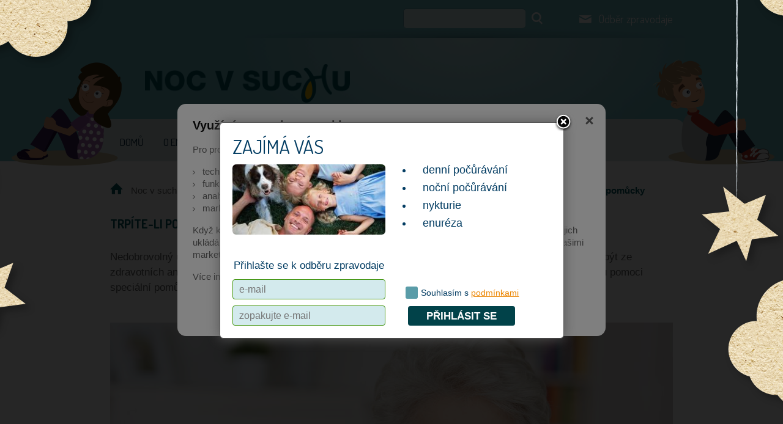

--- FILE ---
content_type: text/html; charset=UTF-8
request_url: https://www.nocvsuchu.cz/novinky-dospeli/trpite-li-pomocovanim-pomohou-spravne-zvolene-inkontinencni-pomucky-812
body_size: 7933
content:

<!doctype html>
<html xmlns="https://www.w3.org/1999/xhtml" lang="cs-cz" xml:lang="cs-cz">
	<head>
			<meta http-equiv="Content-Type" content="text/html; charset=utf-8" />
	<meta charset="utf-8">

	<!-- <meta http-equiv="Cache-control" content="no-cache" /> -->
	<!-- <meta http-equiv="Pragma" content="no-cache" /> -->
	<!-- <meta http-equiv="Expires" content="0" /> -->
	<!-- <meta http-equiv="content-script-type" content="text/javascript" /> -->
	<!-- <meta http-equiv="content-style-type" content="text/css" /> -->

	<meta http-equiv="Content-Type" content="text/html; charset=utf-8" />
	<meta name="robots" content="index" />
	<meta name="description" lang="cs" content="Noc v suchu.cz - nykturie a primární noční enuréza. Informace o možnosti léčby, režimových opatřeních. Mikční deník, poradna lékaře. " />
	<meta name="keywords" lang="cs" content="pomucky,inkontinecni,vlozky,plenky,kalhotky" />
	<meta content="" name="copyright" />
	<meta content="www.MeDitorial.cz" name="author" />
	<meta content="www.MeDitorial.cz" name="owner"/>
	<meta name="viewport" content="width=device-width,initial-scale=1,maximum-scale=1">
	
	<link rel="shortcut icon" href="/img/ico/favicon.ico" type="image/x-icon">
	<link rel="apple-touch-icon" href="/img/ico/apple-touch-icon.png">
	<link rel="apple-touch-icon" sizes="57x57" href="/img/ico/apple-touch-icon-57x57.png">
	<link rel="apple-touch-icon" sizes="72x72" href="/img/ico/apple-touch-icon-72x72.png">
	<link rel="apple-touch-icon" sizes="76x76" href="/img/ico/apple-touch-icon-76x76.png">
	<link rel="apple-touch-icon" sizes="114x114" href="/img/ico/apple-touch-icon-114x114.png">
	<link rel="apple-touch-icon" sizes="120x120" href="/img/ico/apple-touch-icon-120x120.png">
	<link rel="apple-touch-icon" sizes="144x144" href="/img/ico/apple-touch-icon-144x144.png">
	<link rel="apple-touch-icon" sizes="152x152" href="/img/ico/apple-touch-icon-152x152.png">

	<link type="text/css" href="https://media.meditorial.cz/css/gallery.!min.css?t=1768293766" rel="stylesheet" />
<link type="text/css" href="https://media.meditorial.cz/css/textbox.!min.css?t=1768293766" rel="stylesheet" />
<link type="text/css" href="/css/main.!min.css?t=1767710078" rel="stylesheet" />
<link type="text/css" href="https://media.meditorial.cz/css/md.!min.css?t=1768293766" rel="stylesheet" />
<script src="https://media.meditorial.cz/jscript/jquery.min.!min.js?t=1768293766"></script>
<script src="https://media.meditorial.cz/jscript/jquery-ui.min.!min.js?t=1768293766"></script>
<script src="https://media.meditorial.cz/jscript/md.!min.js?t=1768293766"></script>
<script src="https://media.meditorial.cz/jscript/agreement.!min.js?t=1768293766"></script>
<script src="/jscript/jqueryui.datepicker.c.!min.js?t=1767710078"></script>
<script src="/jscript/jquery.timepicker.!min.js?t=1767710078"></script>
<script src="/jscript/jquery.rating.!min.js?t=1767710078"></script>
<script src="/jscript/plugin.!min.js?t=1767710078"></script>
<script src="/jscript/script.!min.js?t=1767710078"></script>
<script src="/jscript/otestujte_se.!min.js?t=1767710078"></script>
<script src="/jscript/modal.!min.js?t=1767710078"></script>
<script src="/jscript/assistant.!min.js?t=1767710078"></script>


	<!--[if lte IE 8]>
		<script src="/jscript/html5.js"></script>
		<script src="/jscript/respond.min.js"></script>
	<![endif]-->

	<title>Trpíte-li pomočováním, pomohou správně zvolené inkontinenční pomůcky - Noc v suchu</title>
<meta name="description" lang="cz" content="Noc v suchu.cz - nykturie a primární noční enuréza. Informace o možnosti léčby, režimových opatřeních. Mikční deník, poradna lékaře. ">
<meta name="robots" content="index, follow">
</head>
	<!--[if lt IE 7]><body class="lt-ie9 lt-ie8 lt-ie7" ><![endif]-->
	<!--[if    IE 7]><body class="lt-ie9 lt-ie8" ><![endif]-->
	<!--[if    IE 8]><body class="lt-ie9" ><![endif]-->
	<!--[if    IE 9]><body class="ie9"><![endif]-->
	<!--[if gt IE 9]><body><![endif]-->
	<!--[if !IE]><!-->
	<body>
	<!--<![endif]-->

		<!-- Modal window START -->
	<div id="modal" class="noprint">
		<div id="modal-w">
			<a id="modal-close" href="javascript:modal_close();"></a>
			<h1>Zajímá vás</h1>
			<form method="post" action="/zpravodaj" name="form" id="form">
				<input type="hidden" name="xt" value="8cb9ee9436">
				<input type="hidden" name="module" value="">
				<input type="hidden" name="action" value="go">
				<input type="hidden" name="r" value="">
				<div class="side left">
					<img class="news3-article-image no-border" src="/dbpic/borrelioza_popup-f260_120" alt="Forografie" />
					<div class="bottom-part">
						<p class="strong">Přihlašte se k odběru zpravodaje</p>
						<input type="email" name="fr_email" maxlength="50" size="18" placeholder="e-mail" required />
						<input type="email" name="fr_email2" maxlength="50" size="18" placeholder="zopakujte e-mail" required />
					</div>
				</div><!--
				--><div class="side right">
					<ul>
						<li>denní počůrávání</li>
						<li>noční počůrávání</li>
						<li>nykturie</li>
						<li>enuréza</li>
					</ul>
					<div class="bottom-part button-cover">
						<div class="terms">
							<input type="checkbox" id="newsletterCheck" class="checkbox" name="fr_confirm" value="1" required />
							<label for="newsletterCheck">
								<span>Souhlasím s</span> <a href="/zpravodaj" target="_blank">podmínkami</a>
							</label>
						</div>
						<a class="button" href="#" title="Pacientský zpravodaj">PŘIHLÁSIT SE</a>
						<input type="submit" style="display: none;" />
					</div>
				</div>
			</form>
		</div>
	</div>
<!-- Modal window END -->

<div class="body_bg"></div>
<header id="page-header">
	<div class="header_top">
		<div class="container">
			<div class="search">
				<form action="/vyhledavani" method="post" name="searchform" id="search-form">
					<div>
						<input type="text" name="search" />
						<input type="hidden" name="action" value="search">
						<button>Hledat</button>
					</div>
				</form>
			</div>
			<div class="menu_header">
				<ul>
					<li>
						<a href="/zpravodaj">
							<span class="icon-mail"></span>
							Odběr zpravodaje
						</a>
					</li>
				</ul>
			</div>
		</div>
	</div>
	<div class="header_main">
		<div class="container">
			<div class="logo">
				<a href="/"><img src="/img/logo/01.png" alt="Noc v suchu" title="Noc v suchu" /></a>
			</div>
			<div class="menu_main">
				<ul>
					<li class=""><a href="/">Domů</a></li>
					<li class=""><a href="/o-enureze">O enuréze</a></li>
					<li class=""><a href="/lecba">Léčba</a></li>
					<li class=""><a href="/seznam-urologu">Seznam urologů</a></li>
					<li class=""><a href="/poradna-lekare">Poradna lékaře</a></li>
					<li class=""><a href="/novinky">Novinky</a></li>
				</ul>
			</div>
		</div>
	</div>
</header>


		<div id="content">
			<div class="container">
				
<div class="breadcrumbs">
	<ul>
		
			<li class="home"><a href="/" title="Noc v suchu">Noc v suchu</a></li>
			
			
		
			
			<li><a class="" href="/dospeli">Dospělí</a></li>
			
		
			
			<li><a class="" href="/novinky-dospeli">Novinky nykturie</a></li>
			
		
			
			
			<li class="last">Trpíte-li pomočováním, pomohou správně zvolené inkontinenční pomůcky</li>
		
	</ul>
</div>

					<div class="article-title">
		<h1>Trpíte-li pomočováním, pomohou správně zvolené inkontinenční pomůcky</h1>
	</div>
	<p>Nedobrovolný únik moči může trápit jedince všech věkových kategorií. Jedná se o problém, který by neměl být ze zdravotních ani jiných důvodů podceňován. Do okamžiku, než se pomočování podaří léčbou zastavit, mohou pomoci speciální pomůcky.</p>
	<br />
	<div class="box_video">
		<img class="news3-article-image" src="/dbpic//dbpic/hezka_babicka-f920_563" border="0" alt="Trpíte-li pomočováním, pomohou správně zvolené inkontinenční pomůcky" title="Trpíte-li pomočováním, pomohou správně zvolené inkontinenční pomůcky" />
	</div>
	
	<div class="box_share noprint">
		<a href="https://www.facebook.com/sharer/sharer.php?u=https://www.nocvsuchu.cz/novinky-dospeli/trpite-li-pomocovanim-pomohou-spravne-zvolene-inkontinencni-pomucky-812" target="_blank"><span class="noc-icon-facebook-squared"></span></a>
		<a class="external" href="https://plus.google.com/share?url=/novinky-dospeli/trpite-li-pomocovanim-pomohou-spravne-zvolene-inkontinencni-pomucky-812"><span class="noc-icon-gplus-squared"></span></a>
		<a href="javascript:shareMail()"><span class="noc-icon-mail-alt"></span></a>
		<a href="javascript:window.print()"><span class="noc-icon-print"></span></a>
		<div id="share-mail-window">
			<a href="javascript:shareMailClose()" id="share-mail-window-close">X</a>
			<div id="share-mail-thanks">
				<label>Váš e-mail</label>
				<input type="text" name="share-mail-sender" />
				<div class="error" id="sender">Chybně zadaný e-mail!</div>
				<label>Adresát</label>
				<input type="text" name="share-mail-address" />
				<div class="error" id="adress">Chybně zadaný e-mail!</div>
				<a href="javascript:shareMailSend()" class="btn">ODESLAT</a>
			</div>
		</div>
	</div>
	
	<p>Inkontinenční pomůcky, které absorbují uniklou moč tak, aby nedošlo k nežádoucí nehodě, jsou dnes o poznání spolehlivější než v minulosti a také méně nápadné. K dispozici je rovněž bohatší výběr – jedinec, který trpí pomočováním, tak může bez problémů provozovat většinu běžných aktivit.</p>
<h2>Ochrana před únikem i zápachem</h2>
<p>Moderní jednorázové absorpční pomůcky rychle odvádí moč do svého jádra tak, aby povrch zůstal suchý a prodyšný a příliš nedráždil pokožku, která je s ním v kontaktu. V savém jádru se moč mění na gel, čímž je zabráněno jejímu dalšímu úniku a rovněž nežádoucímu zápachu, který bývá s inkontinencí spojen. Dnes je možné vybírat z řady kvalitních jednorázových absorpčních pomůcek. Při volbě té nejvhodnější by měl rozhodovat typ a stupeň inkontinence.</p>
<h2>Nákup proberte s odborníky</h2>
<p>Ošetřující lékař by vám měl umět poradit, jaké inkontinenční pomůcky jsou pro vás ideální a zda na jejich nákup přispěje zdravotní pojišťovna. Vybírat můžete z následujících možností:</p>
<ul>
<li>vložky (přizpůsobené anatomickým poměrům muže či ženy) – vhodné pro lehkou inkontinenci;</li>
<li>vložné pleny a fixační kalhotky – hodí se pro středně těžkou inkontinenci;</li>
<li>navlékací plenkové kalhotky – správná volba též pro středně těžkou inkontinenci;</li>
<li>klasické plenkové kalhotky – vhodné pro těžkou inkontinenci, používají se obvykle u omezeně pohyblivých nemocných;</li>
<li>savé a nepropustné podložky (na ochranu lůžka).</li>
</ul>
<p>(veri)</p>
<p>Zdroj:<br /><a class="external external" href="http://www.medicinapropraxi.cz/pdfs/med/2009/01/13.pdf">www.medicinapropraxi.cz</a></p>
	<div style="clear: both;"></div>

	
		<div class="box_rate noprint">
			<div class="title">
				Hodnocení článku
				<br><small>Líbí se vám článek?</small>
			</div>
			<div class="stars">
				<div id="raty" data-average="0" data-id="812" itemprop="ratingValue" min=1 value=0 max=3></div>
			</div>
			<div class="count">
				Počet hodnocení: <mark><span itemprop="reviewCount">0</span></mark>
			</div>
		</div>
		<script>
			$("#raty").jRating({isDisabled: false, bigStarsPath: "/img/rating/stars.png", length: 3, rateMax: 3, step: 1, showRateInfo: false, sendRequest: true, phpPath: "ajax/rating", onClick : function(element, rate){setTimeout(function(){location.reload()},200)} });
		</script>
	

	<div class="next_item noprint">
		<a href="/novinky-dospeli/trpite-nykturii-dejte-si-pozor-na-to-co-vecer-jite-a-pijete-811">další článek</a>
	</div>

	
		<div class="items noprint">
			<div class="h1">Čtěte dále</div>
			
				
					<div class="item">
						
						<figure>
							<a href="/novinky-dospeli/nykturie-a-deprese-aneb-tak-trochu-zacarovany-kruh-794" title="Nykturie a deprese aneb Tak trochu začarovaný kruh">
								<img alt="Nykturie a deprese aneb Tak trochu začarovaný kruh" src="/dbpic/leky_tabletky-f200_135" width="200" height="135" />
							</a>
						</figure>
						
						<div class="content">
							<h2><a href="/novinky-dospeli/nykturie-a-deprese-aneb-tak-trochu-zacarovany-kruh-794">Nykturie a deprese aneb Tak trochu začarovaný kruh</a></h2>
							<p>Jaká je role deprese při nykturii, nebo může naopak tato porucha depresi navodit? Pokusíme se přiblížit hranici mezi těmito jevy a důvody, proč jedno souvisí s druhým.</p>
							<nav><a href="/novinky-dospeli/nykturie-a-deprese-aneb-tak-trochu-zacarovany-kruh-794">číst více</a></nav>
						</div>
					</div>
				
			
				
					<div class="item">
						
						<figure>
							<a href="/novinky-dospeli/diuretika-pri-nykturii-rozhoduje-individualni-dopad-798" title="Diuretika při nykturii – rozhoduje individuální dopad ">
								<img alt="Diuretika při nykturii – rozhoduje individuální dopad " src="/dbpic/zena_kava_2-f200_135" width="200" height="135" />
							</a>
						</figure>
						
						<div class="content">
							<h2><a href="/novinky-dospeli/diuretika-pri-nykturii-rozhoduje-individualni-dopad-798">Diuretika při nykturii – rozhoduje individuální dopad </a></h2>
							<p>Často vídáme pokyny, že je dobré se diuretikům při nykturii vyhýbat. Zároveň je však tento typ léků pro léčbu problémů s močením používán. Škodí tedy, či léčí tyto látky a jak?</p>
							<nav><a href="/novinky-dospeli/diuretika-pri-nykturii-rozhoduje-individualni-dopad-798">číst více</a></nav>
						</div>
					</div>
				
			
				
					<div class="item">
						
						<figure>
							<a href="/novinky-dospeli/nocni-moceni-proc-zdravi-prilis-neprida-748" title="Noční močení: proč zdraví příliš nepřidá">
								<img alt="Noční močení: proč zdraví příliš nepřidá" src="/dbpic/nespavost_muz-f200_135" width="200" height="135" />
							</a>
						</figure>
						
						<div class="content">
							<h2><a href="/novinky-dospeli/nocni-moceni-proc-zdravi-prilis-neprida-748">Noční močení: proč zdraví příliš nepřidá</a></h2>
							<p>Spánek přerušovaný častým chozením na záchod se nazývá nykturie. Nutkáním navštívit toaletu v nočních hodinách trpí mnoho obyvatel naší země. Nykturie přitom prokazatelně snižuje kvalitu spánku a stojí za vznikem širokého spektra závažných chorob.</p>
							<nav><a href="/novinky-dospeli/nocni-moceni-proc-zdravi-prilis-neprida-748">číst více</a></nav>
						</div>
					</div>
				
			
				
					<div class="item">
						
						<figure>
							<a href="/novinky-dospeli/spite-spatne-kvuli-nuceni-na-moceni-pak-pozor-na-urazy-802" title="Spíte špatně kvůli nucení na močení? Pak pozor na úrazy! ">
								<img alt="Spíte špatně kvůli nucení na močení? Pak pozor na úrazy! " src="/dbpic/hezka_babicka-f200_135" width="200" height="135" />
							</a>
						</figure>
						
						<div class="content">
							<h2><a href="/novinky-dospeli/spite-spatne-kvuli-nuceni-na-moceni-pak-pozor-na-urazy-802">Spíte špatně kvůli nucení na močení? Pak pozor na úrazy! </a></h2>
							<p>Zejména starší lidé mívají problém s častějším probouzením se během noci. Přestože bývá přerušovaný spánek ve vyšším věku obvykle chápán jako něco normálního, v řadě případů lze příčiny nočního bdění léčit. Zejména pokud je na vině nykturie.</p>
							<nav><a href="/novinky-dospeli/spite-spatne-kvuli-nuceni-na-moceni-pak-pozor-na-urazy-802">číst více</a></nav>
						</div>
					</div>
				
			
				
					<div class="item">
						
						<figure>
							<a href="/novinky-dospeli/potize-s-unikem-moci-zasadni-je-spravny-pitny-rezim-771" title="Potíže s únikem moči: zásadní je správný pitný režim ">
								<img alt="Potíže s únikem moči: zásadní je správný pitný režim " src="/dbpic/piti_v_posteli-f200_135" width="200" height="135" />
							</a>
						</figure>
						
						<div class="content">
							<h2><a href="/novinky-dospeli/potize-s-unikem-moci-zasadni-je-spravny-pitny-rezim-771">Potíže s únikem moči: zásadní je správný pitný režim </a></h2>
							<p>Problémy s častým nucením na toaletu či únikem moči v průběhu noci komplikují život řadě lidí. Tyto obtíže lze do jisté míry vyřešit, či alespoň ovlivnit vhodně zvoleným pitným režimem.</p>
							<nav><a href="/novinky-dospeli/potize-s-unikem-moci-zasadni-je-spravny-pitny-rezim-771">číst více</a></nav>
						</div>
					</div>
				
			
				
					<div class="item">
						
						<figure>
							<a href="/novinky-dospeli/nocni-moceni-negativne-ovlivnuje-lidskou-psychiku-747" title="Noční močení negativně ovlivňuje lidskou psychiku">
								<img alt="Noční močení negativně ovlivňuje lidskou psychiku" src="/dbpic/zena_nazachode-f200_135" width="200" height="135" />
							</a>
						</figure>
						
						<div class="content">
							<h2><a href="/novinky-dospeli/nocni-moceni-negativne-ovlivnuje-lidskou-psychiku-747">Noční močení negativně ovlivňuje lidskou psychiku</a></h2>
							<p>Klasický scénář každé noci se stále opakuje. Jsou tři hodiny ráno a vy musíte navštívit onu místnost. Noční močení neboli nykturie trápí mnoho obyvatel naší země, především starší jedince. Časté probouzení kvůli močení však negativně ovlivňuje lidskou psychiku a vede ke vzniku úzkostí, depresí či nadměrné ospalosti.</p>
							<nav><a href="/novinky-dospeli/nocni-moceni-negativne-ovlivnuje-lidskou-psychiku-747">číst více</a></nav>
						</div>
					</div>
				
			
				
			
		</div>
	


			</div>
		</div>

		<div class="menu_bottom noprint">
    <div class="container">
        <div class="title">Primární noční enuréza</div>
        <div class="list">
            <ul id="hash-links">
                <li><a href="/">Co je pomočování</a></li>
                <li><a href="/rodice#navsteva-lekare">Návštěva lékaře</a></li>
                <li><a href="/rodice#proc-se-pomocuje">Proč se pomočuje</a></li>
                <li><a href="/rodice#jak-mohu-diteti-pomoci">Jak mohu dítěti pomoci</a></li>
                <li><a href="/rodice#nasledky-pomocovani">Následky pomočování</a></li>
                <li><a href="/rodice#rezimova-opatreni">Režimová opatření</a></li>
                <li><a href="/rodice#lecba-pomocovani">Léčba pomočování</a></li>
                <li><a href="/rodice#myty-a-fakta">Mýty a fakta</a></li>
            </ul>
        </div>
        <div class="buttons">
            <ul>
                <li>
                    <a href="/poradna-lekare">
                        <span class="icon-comment"></span>
                        Poradna lékaře
                    </a>
                </li>
                <li>
                    <a href="/dokumenty/pitna_a_mikcni_karta.pdf">
                        <span class="icon-file"></span>
                        Mikční karta
                    </a>
                </li>
                <li>
                    <a href="/seznam-urologu">
                        <span class="icon-user"></span>
                        Seznam lékařů
                    </a>
                </li>
                <li>
                    <a href="/otestujte-se">
                        <span class="icon-drop"></span>
                        Otestujte se
                    </a>
                </li>
            </ul>
        </div>
    </div>
</div>
<footer id="page-footer">
    <div class="container">
        <div class="copy">
            <p><p>&copy; 2022 | Vytvořil a spravuje <a class="external" href="http://www.meditorial.cz" target="_blank">MeDitorial</a> | <a href="/pravni-prohlaseni">Právní prohlášení</a> |
<a href="/zasady-zpracovani-osobnich-udaju">Zásady zpracování osobních údajů</a> | <a href="/prohlaseni-o-cookies">Prohlášení o cookies</a> |
<a href="/redakcni-rada">Kontakt</a> | <a href="/novinky/rss">RSS</a> | <a href= "/napsali-o-nas" >Napsali o nás</a> | <a class="external" href="https://www.facebook.com/nocvsuchu.cz/" target="_blank">Facebook</a> |<span>ISSN 2336-7385</span></p></p>
            <p class="footer-partner"><span>Partnerem projektu webových stránek je společnost Ferring Pharmaceuticals CZ s.r.o.</span> <img src="/dbpic/logo_ferring_new-x200_50" alt="Ferring"></p>
        </div>

    </div>
</footer>
<div class="assistant-float js--assistant-float" data-assistant-open="false" data-assistant-show="false">
    <a class="assistant-float--link"
       id="assistant-consult-your-doctor"
       href="/poradna-lekare">
        <i class="assistant-float--icon assistant-float--mail" data-tooltip="Poraďte se s lékařem"></i>
    </a>
    <a class="assistant-float--link"
       id="assistant-order-to-doctor"
       href="/seznam-urologu">
        <i class="assistant-float--icon assistant-float--doctor" data-tooltip="Objednat k lékaři"></i>
    </a>
    <span role="button" class="js--assistant-float-btn">
        <i class="assistant-float--icon assistant-float--status" data-tooltip
           data-tooltip-close="Potřebujete lékaře?" data-tooltip-open="Zavřít"></i>
    </span>
</div>
<div class="assistant-backdrop js--assistant-backdrop"></div>

<script type="text/javascript">
/* <![CDATA[ */
var seznam_retargeting_id = 45927;
/* ]]> */
</script>
<script type="text/javascript" src="//c.imedia.cz/js/retargeting.js"></script>
<!-- Facebook Pixel Code -->
<script>
	!function (f, b, e, v, n, t, s) {
		if (f.fbq) return;
		n = f.fbq = function () {
			n.callMethod ? n.callMethod.apply(n, arguments) : n.queue.push(arguments)
		};

		if (!f._fbq) f._fbq = n;
		n.push = n;
		n.loaded = !0;
		n.version = '2.0';

		n.queue = [];
		t = b.createElement(e);
		t.async = !0;

		t.src = v;
		s = b.getElementsByTagName(e)[0];

		s.parentNode.insertBefore(t, s)
	}(window, document, 'script', 'https://connect.facebook.net/en_US/fbevents.js');

	fbq('init', '2101357523485625');
	fbq('track', 'PageView');
</script>

<noscript>
	<img height="1" width="1" src="https://www.facebook.com/tr?id=2101357523485625&ev=PageView&noscript=1"/>
</noscript>
<!-- End Facebook Pixel Code -->

		<!-- Google Tag Manager -->
<script>
(function(w,d,s,l,i){w[l]=w[l]||[];w[l].push({'gtm.start':
new Date().getTime(),event:'gtm.js'});var f=d.getElementsByTagName(s)[0],
j=d.createElement(s),dl=l!='dataLayer'?'&l='+l:'';j.async=true;j.src=
'https://www.googletagmanager.com/gtm.js?id='+i+dl;f.parentNode.insertBefore(j,f);
})(window,document,'script','dataLayer','GTM-WDK6X63');
dataLayer.push({
    domain: 'www.nocvsuchu.cz',
    googleAnalyticsCode: 'G-JSJXYXD258',
    googleAnalyticsCodeClient: 'AW-828626019',
    googleAdsCode: 'AW-828626019',
    facebookPixelId: '460793541388742',
});
</script>
<!-- End Google Tag Manager -->

	</body>
</html>


--- FILE ---
content_type: text/css
request_url: https://www.nocvsuchu.cz/css/main.!min.css?t=1767710078
body_size: 22781
content:
/* 1767710078 */
@charset 'utf-8';@import "//fonts.googleapis.com/css?family=Dosis:400,500,600,700,800&subset=latin,latin-ext";@import "/static/fontello/css/noc-icons.css";@import "/static/fontello/css/icons.css";@media screen{*{-webkit-box-sizing:border-box;-moz-box-sizing:border-box;box-sizing:border-box}:before,:after{-webkit-box-sizing:border-box;-moz-box-sizing:border-box;box-sizing:border-box}img{max-width:100%;height:auto !important;-webkit-box-sizing:initial;-moz-box-sizing:initial;box-sizing:initial}article,aside,details,figcaption,figure,footer,header,hgroup,nav,section,summary{display:block}audio,canvas,video{display:inline-block;*display:inline;*zoom:1}audio:not([controls]){display:none;height:0}[hidden]{display:none}html{font-size:100%;-webkit-text-size-adjust:100%;-ms-text-size-adjust:100%}html,button,input,select,textarea{font-family:sans-serif}body{margin:0}a:focus,a:active,a:hover{outline:0}h1{font-size:2em;margin:.67em 0}h2{font-size:1.5em;margin:.83em 0}h3{font-size:1.17em;margin:1em 0}h4{font-size:1em;margin:1.33em 0}h5{font-size:.83em;margin:1.67em 0}h6{font-size:.75em;margin:2.33em 0}abbr[title]{border-bottom:1px dotted}b,strong{font-weight:bold}blockquote{margin:1em 40px}dfn{font-style:italic}mark{background:#ff0;color:#000}p,pre{margin:1em 0}code,kbd,pre,samp{font-family:monospace,serif;_font-family:'courier new',monospace;font-size:1em}pre{white-space:pre;white-space:pre-wrap;word-wrap:break-word}q{quotes:none}q:before,q:after{content:'';content:none}small{font-size:75%}sub,sup{font-size:75%;line-height:0;position:relative;vertical-align:baseline}sup{top:-0.5em}sub{bottom:-0.25em}dl,menu,ol,ul{margin:1em 0}dd{margin:0 0 0 40px}menu,ol,ul{padding:0 0 0 40px}nav ul,nav ol{list-style:none;list-style-image:none}img{border:0;-ms-interpolation-mode:bicubic}svg:not(:root){overflow:hidden}figure{margin:0}form{margin:0}fieldset{border:1px solid #c0c0c0;margin:0 2px;padding:.35em .625em .75em}legend{border:0;padding:0;white-space:normal;*margin-left:-7px}button,input,select,textarea{font-size:100%;margin:0;vertical-align:baseline;*vertical-align:middle}button,input{line-height:normal}button,html input[type="button"],input[type="reset"],input[type="submit"]{-webkit-appearance:button;cursor:pointer;*overflow:visible}button[disabled],input[disabled]{cursor:default}input[type="checkbox"],input[type="radio"]{box-sizing:border-box;padding:0;*height:13px;*width:13px}input[type="search"]{-webkit-appearance:textfield;-moz-box-sizing:content-box;-webkit-box-sizing:content-box;box-sizing:content-box}input[type="search"]::-webkit-search-cancel-button,input[type="search"]::-webkit-search-decoration{-webkit-appearance:none}button::-moz-focus-inner,input::-moz-focus-inner{border:0;padding:0}textarea{overflow:auto;vertical-align:top}table{border-collapse:collapse;border-spacing:0}mark{background:none;color:#636363}html,body,button,input,select,textarea{font-family:Arial,Helvetica,sans-serif}body{font-size:17px;line-height:1.5;text-align:center;font-weight:normal;color:#636363;background:#fff}h1,.h1,h2,h3,h4,h5,h6{font-family:'Dosis',sans-serif;margin:0 0 10px;line-height:1.2;font-weight:normal}h1,.h1{color:#025862;text-transform:uppercase;font-size:48px;margin:0 0 40px}h2{color:#025862;font-size:32px}h3{font-size:26px}h4{font-size:22px}h5{font-size:17px}h6{font-size:17px}p{margin:0 0 20px}ul,ol{padding:0;margin:0 0 20px 20px}ul ul,ul ol,ol ol,ol ul{margin-bottom:0;margin-top:0}ul>li{position:relative;list-style-type:none;padding:0 0 0 16px;margin:0}ul>li:before{font-family:'icons',sans-serif;position:absolute;top:5px;left:0;font-size:12px;line-height:1;content:'\e814'}ul>li>ul{padding:10px 0}ol{list-style:decimal}ol>li{margin:0 0 0 20px}ol>ol{padding:10px 0}table{width:100%;margin:0 0 20px}table th,table td{font-size:15px;padding:7px 10px}table thead td,table th{background:#f1f1f1}table tfoot td,table tfoot th{background:#f9f9f9}hr{margin:0 0 20px;border:0;height:20px;background:url(/img/bg/06.png) repeat-x center;-webkit-background-size:10px auto;background-size:10px auto}strong,b{font-weight:bold}em,i{font-style:italic}sup,sub{position:relative;vertical-align:baseline;font-size:60%;line-height:1}sup{bottom:1.4ex}sub{top:.7ex}a{color:#eb8500;cursor:pointer}a:hover{text-decoration:none}.sr-only{position:absolute;width:1px;height:1px;padding:0;overflow:hidden;clip:rect(0, 0, 0, 0);white-space:nowrap;border:0}.r{text-align:right !important}.c{text-align:center !important}.l{text-align:left !important}.j{text-align:justify !important}.pull-left{float:left !important}.pull-right{float:right !important}.cleaner{display:block;clear:both;height:0;overflow:hidden;float:none}#askDisclaimer{z-index:1}.img-left{float:left;margin:6px 20px 6px 0}.img-right{float:right;margin:6px 0 6px 20px}.body_bg{position:absolute;left:0;right:0;top:0;bottom:0;overflow:hidden}.body_bg:before,.body_bg:after{content:'';position:absolute;z-index:99999999;height:200%;top:-98px;left:50%;width:960px;margin:0 0 0 -1431px;background:url(/img/bg/01.png) no-repeat right top}.body_bg:after{top:-123px;margin:0 0 0 505px;background:url(/img/bg/02.png) no-repeat left top}#page-header{margin:0 0 -14px;background:#6dbcc5}#page-header .header_top{position:relative;z-index:999}#page-header .header_top .container{padding-top:14px;padding-bottom:12px;text-align:right;background:-moz-radial-gradient(center, ellipse cover, #528c93 0, rgba(82,140,147,0.5) 20%, rgba(82,140,147,0) 75%);background:-webkit-radial-gradient(center, ellipse cover, #528c93 0, rgba(82,140,147,0.5) 20%, rgba(82,140,147,0) 75%);background:radial-gradient(ellipse at center, #528c93 0, rgba(82,140,147,0.5) 20%, rgba(82,140,147,0) 75%);background-size:75% 50%;background-repeat:no-repeat;background-position:right 150%}#page-header .header_main{position:relative;overflow:hidden;z-index:999;padding:0 0 14px}#page-header .header_main .container{background:-moz-radial-gradient(center, ellipse cover, rgba(255,255,255,0.5) 0, rgba(255,255,255,0) 75%);background:-webkit-radial-gradient(center, ellipse cover, rgba(255,255,255,0.5) 0, rgba(255,255,255,0) 75%);background:radial-gradient(ellipse at center, rgba(255,255,255,0.5) 0, rgba(255,255,255,0) 75%);background-size:75% 400px;background-repeat:no-repeat;background-position:right -200px}#page-header .search{display:inline-block;vertical-align:top}#page-header .search [type="text"],#page-header .search [type="search"]{width:200px;height:32px;float:left;border-bottom:0;border-right:0;font-size:14px;padding:0 10px}#page-header .search button{position:relative;float:left;height:32px;line-height:32px;background:none;padding:0 10px;font-size:0}#page-header .search button:hover{color:#025862}#page-header .search button:before{font-family:'icons',sans-serif;content:'\e803';font-size:26px;font-weight:normal}#page-header .menu_header{display:inline-block;vertical-align:top}#page-header .menu_header ul{margin:0;padding:0;margin:0 0 0 24px}#page-header .menu_header ul li{margin:0;padding:0;background:none;font-family:'Dosis',sans-serif;display:inline-block;vertical-align:top;font-size:18px;line-height:1;margin:8px 0 8px 20px}#page-header .menu_header ul li:before{content:''}#page-header .menu_header ul li a{color:#fff;text-decoration:none}#page-header .menu_header ul li a:hover{text-decoration:underline}#page-header .menu_header ul li a [class^="icon-"]{float:left;font-size:22px;margin:-3px 11px 0 0}#page-header .menu_header ul li a [class^="icon-"]:before{margin:0}#page-header .logo{float:left;width:50%;padding:48px 7.4% 60px 6.2%}#page-header .logo a img{margin:-12% 0}#page-header .menu_category{float:left;width:50%}#page-header .menu_category ul{margin:0;padding:0;*zoom:1;margin:30px 0 22px -47px}#page-header .menu_category ul:before,#page-header .menu_category ul:after{display:table;content:""}#page-header .menu_category ul:after{clear:both}#page-header .menu_category ul li{margin:0;padding:0;background:none;float:left;margin:0 0 0 60px}#page-header .menu_category ul li:before{content:''}#page-header .menu_category ul li.on a{font-weight:bold;color:#fff}#page-header .menu_category ul li.on a:before{color:#eb8500;background-color:#fbff72;background-image:-moz-linear-gradient(left, #fbff72 0, #fff 100%);background-image:-webkit-linear-gradient(left, #fbff72 0, #fff 100%);background-image:linear-gradient(to right, #fbff72 0, #fff 100%)}#page-header .menu_category ul li.kids a:before{content:'\e827'}#page-header .menu_category ul li.adult a:before{content:'\e828'}#page-header .menu_category ul li a{font-family:'Dosis',sans-serif;-webkit-transition:.2s;-moz-transition:.2s;-ms-transition:.2s;-o-transition:.2s;transition:.2s;display:block;padding:30px 0 30px 100px;text-decoration:none;text-transform:uppercase;color:#01253d;font-size:22px;line-height:1}#page-header .menu_category ul li a:hover{color:#fff}#page-header .menu_category ul li a:hover:before{background:#fff}#page-header .menu_category ul li a:before{font-family:'icons',sans-serif;-webkit-border-radius:32px;-moz-border-radius:32px;-ms-border-radius:32px;-o-border-radius:32px;border-radius:32px;-webkit-transition:.2s;-moz-transition:.2s;-ms-transition:.2s;-o-transition:.2s;transition:.2s;content:'';position:absolute;z-index:1;left:7px;top:50%;width:64px;height:64px;line-height:64px;text-align:center;margin:-32px 0 0;font-size:50px;color:#025862;font-weight:normal;background-color:#d7e0e7}#page-header .menu_category ul li a:after{-webkit-border-radius:0 39px 39px 0;-moz-border-radius:0 39px 39px 0;-ms-border-radius:0 39px 39px 0;-o-border-radius:0 39px 39px 0;border-radius:0 39px 39px 0;-webkit-box-shadow:2px 0 6px rgba(0,0,0,0.2);-moz-box-shadow:2px 0 6px rgba(0,0,0,0.2);-ms-box-shadow:2px 0 6px rgba(0,0,0,0.2);-o-box-shadow:2px 0 6px rgba(0,0,0,0.2);box-shadow:2px 0 6px rgba(0,0,0,0.2);content:'';position:absolute;left:39px;top:50%;height:78px;width:39px;margin:-39px 0 0;background:#02b2bd}#page-header .menu_main{-webkit-border-radius:16px 16px 0 0;-moz-border-radius:16px 16px 0 0;-ms-border-radius:16px 16px 0 0;-o-border-radius:16px 16px 0 0;border-radius:16px 16px 0 0;position:relative;clear:both;margin:0 -20px;padding:0 20px;background-color:#d7e7e6;background-image:-moz-radial-gradient(center, ellipse cover, rgba(0,0,0,0.1) 0, rgba(0,0,0,0) 75%);background-image:-webkit-radial-gradient(center, ellipse cover, rgba(0,0,0,0.1) 0, rgba(0,0,0,0) 75%);background-image:radial-gradient(ellipse at center, rgba(0,0,0,0.1) 0, rgba(0,0,0,0) 75%);background-repeat:no-repeat;background-size:60% 25%;background-position:center 115%}#page-header .menu_main:before{content:'';position:absolute;bottom:-27px;right:100%;margin:0 -39px 0 0;width:180px;padding:0 0 19.7%;background:url(/img/figures/01.png) no-repeat top;-webkit-background-size:100% auto;background-size:100% auto}#page-header .menu_main:after{content:'';position:absolute;bottom:-22px;left:100%;margin:0 0 0 -54px;width:200px;padding:0 0 19.7%;background:url(/img/figures/02.png) no-repeat top;-webkit-background-size:100% auto;background-size:100% auto}#page-header .menu_main ul{margin:0;padding:0;position:relative;z-index:1;display:table}#page-header .menu_main ul li{font-family:'Dosis',sans-serif;margin:0;padding:0;background:none;display:table-cell;vertical-align:middle;padding:28px 16px 21px;text-align:center;font-size:17px;line-height:1.2;text-transform:uppercase}#page-header .menu_main ul li:before{content:''}#page-header .menu_main ul li.on{font-weight:bold;background:-moz-linear-gradient(left, rgba(251,255,119,0) 0, rgba(251,255,119,0.5) 50%, rgba(251,255,119,0) 100%);background:-webkit-linear-gradient(left, rgba(251,255,119,0) 0, rgba(251,255,119,0.5) 50%, rgba(251,255,119,0) 100%);background:linear-gradient(to right, rgba(251,255,119,0) 0, rgba(251,255,119,0.5) 50%, rgba(251,255,119,0) 100%)}#page-header .menu_main ul li.on:before{top:auto;bottom:0;left:50%;margin:0 0 0 -12px;border:12px solid transparent;border-top-width:0;border-bottom:13px solid #fff}#page-header .menu_main ul li.on a{color:#025862}#page-header .menu_main ul li a{color:#01253d;text-decoration:none}#page-header .menu_main ul li a:hover{text-decoration:underline}.box_test{position:relative;overflow:hidden;padding:65px 0 155px;background:#02949e}.box_test:before{content:'';position:absolute;z-index:1;bottom:0;left:0;right:0;height:138px;background:url(/img/bg/03.png) repeat-x bottom}.box_test .col_left{float:left;width:50%;padding:0 20px 0 0;color:#fff;line-height:1.75}.box_test .col_left h2{position:relative;text-transform:uppercase;padding:0 0 0 112px;margin:0 0 23px;color:#fbff77;font-size:39px;line-height:1.15}.box_test .col_left h2:before{position:absolute;left:-7px;top:50%;margin:-48px 0 0;content:url('/img/icon/01.png')}.box_test .col_left h3{font-size:24px;margin:0 0 25px}.box_test .col_left h3 strong{color:#fff}.box_test .col_left .footer{color:#fbff77}.box_test .col_left .footer:before{font-family:'icons',sans-serif;content:'\e81f';font-size:84px;line-height:1;color:rgba(255,255,255,0.8);float:right;margin:-11px -12px -10px 10px}.box_test .col_right{float:left;width:50%;padding:0 0 0 20px}.box_test form{-webkit-border-radius:20px;-moz-border-radius:20px;-ms-border-radius:20px;-o-border-radius:20px;border-radius:20px;position:relative;margin:5px 0 60px;padding:30px 30px 30px 48px;color:#01253d;background:rgba(255,255,255,0.5)}.box_test form:before{content:'';position:absolute;top:100%;left:100%;margin:-70px 0 0 -130px;width:258px;padding:0 0 70%;background:url(/img/figures/03.png) no-repeat top}.box_test form h3{font-size:24px;line-height:1.25;font-weight:bold;margin:0 0 17px}.box_test form p{margin:0 0 25px}.box_test form .checkbox .icheckbox{-webkit-border-radius:0;-moz-border-radius:0;-ms-border-radius:0;-o-border-radius:0;border-radius:0;float:left;margin:1px 0 0 0;background:#fff;width:25px;height:25px;line-height:25px;font-size:24px}.box_test form .checkbox label{font-family:'Dosis',sans-serif;font-size:24px;line-height:1.2;display:block;margin:0 0 14px 40px}.box_test .submit{position:relative;top:15px;text-align:center;padding:0 20px 0 0;margin:0 0 -55px}.box_test .submit button{-webkit-border-radius:6px;-moz-border-radius:6px;-ms-border-radius:6px;-o-border-radius:6px;border-radius:6px;-webkit-box-shadow:-1px -1px 0 rgba(0,0,0,0.2);-moz-box-shadow:-1px -1px 0 rgba(0,0,0,0.2);-ms-box-shadow:-1px -1px 0 rgba(0,0,0,0.2);-o-box-shadow:-1px -1px 0 rgba(0,0,0,0.2);box-shadow:-1px -1px 0 rgba(0,0,0,0.2);height:78px;font-size:22px;font-weight:bold;padding:0 48px;color:#025862;background:#feb61c;text-transform:uppercase}.box_test .submit button:hover{background:#fff}.box_test .submit button:before{font-family:'icons',sans-serif;content:'\e808';font-weight:normal;font-size:38px;float:left;margin:0 14px 0 0}.box_help{position:relative;z-index:1;padding:10px 0 42px}.box_help .col_left{font-family:'Dosis',sans-serif;float:left;width:35%;color:#025862;font-size:24px;line-height:1.2}.box_help .col_left h2{font-size:48px;line-height:1.17;color:#025862;text-transform:uppercase;margin:0 0 35px}.box_help .col_left p{margin:0 0 30px}.box_help .col_right{float:left;width:65%}.box_help .list{position:relative;padding:33px 0 0 210px}.box_help .list:before{content:'';position:absolute;left:0;top:50%;width:236px;padding:0 0 100%;margin:-162px 0 0 -17px;background:url(/img/figures/04.png) no-repeat top;-webkit-background-size:100% auto;background-size:100% auto}.box_help .list ul{margin:0;padding:0}.box_help .list ul li{margin:0;padding:0;background:none;margin:0 0 25px}.box_help .list ul li:before{content:''}.box_help .list ul li.highlight a{background:#feb61c}.box_help .list ul li.highlight a:hover{background:#e69d01}.box_help .list ul li a{font-family:'Dosis',sans-serif;-webkit-border-radius:6px;-moz-border-radius:6px;-ms-border-radius:6px;-o-border-radius:6px;border-radius:6px;-webkit-transition:.2s;-moz-transition:.2s;-ms-transition:.2s;-o-transition:.2s;transition:.2s;display:block;text-decoration:none;font-weight:bold;text-transform:uppercase;font-size:26px;line-height:1.2;padding:37px 20px}.box_help .list ul li a [class^="icon-"]{float:left;font-size:42px;line-height:1;margin:-7px 0 0}.box_help .list ul li a.box_help__link{color:#fff;background:#025862}.box_help .list ul li a.box_help__link:hover{background:#014249}.box_help .list ul li a.box_help__linkV2{box-sizing:border-box;color:#025862;background:#fff;border:2px solid #025862}.box_help .list ul li a.box_help__linkV2:hover{background:#b3e9ed}.box_competition{position:relative;padding:135px 0 15px;background:#b3e9ed url('/img/bg/04.png') repeat-x top}.box_competition .title{position:relative;float:left;width:24%;color:#02949e;padding:0 45px 0 0}.box_competition .title h2{font-size:21px;line-height:1.1;text-transform:uppercase;border-bottom:2px solid #02949e;margin:0 0 10px;padding:0 0 15px}.box_competition .title [class^="icon-"]{position:relative;float:left;top:-14px;border-top:2px solid #02949e;font-size:46px;line-height:1;padding:20px 0}.box_competition .title [class^="icon-"]:before{margin:0}.box_competition .title .more{*zoom:1}.box_competition .title .more:before,.box_competition .title .more:after{display:table;content:""}.box_competition .title .more:after{clear:both}.box_competition .title .more a{font-family:'Dosis',sans-serif;float:left;margin:10px 0;font-size:15px;color:#025862}.box_competition .title .more a [class^="icon-"]{float:left;font-size:23px;margin:-5px 4px 0 0}.box_competition .title .more a.btn{margin:0 47px 0 0;color:#fff}.box_competition .title .more a.btn [class^="icon-"]{font-size:22px;margin:0 5px 0 -11px}.box_competition figure{float:left;width:36%;margin:5px 0}.box_competition figure img{-webkit-border-radius:4px;-moz-border-radius:4px;-ms-border-radius:4px;-o-border-radius:4px;border-radius:4px;display:block;margin:auto}.box_competition .content{float:left;width:40%;font-size:15px;padding:0 0 0 30px}.box_competition .content p{margin:0 0 18px}.box_competition nav a{-webkit-transition:.2s;-moz-transition:.2s;-ms-transition:.2s;-o-transition:.2s;transition:.2s;-webkit-border-radius:4px;-moz-border-radius:4px;-ms-border-radius:4px;-o-border-radius:4px;border-radius:4px;font-family:'Dosis',sans-serif;margin:0;padding:0 20px;border:0;height:40px;line-height:40px;font-size:15px;font-weight:normal;display:inline-block;text-decoration:none;white-space:nowrap;overflow:visible;color:#fff;outline:none;text-align:center;background:#025862;vertical-align:top;margin:0 5px 5px 0}.box_competition nav a:hover{background:#014249}.box_competition nav a:before{font-family:'icons',sans-serif;content:'\e80c';font-size:22px;float:left;margin:0 12px 0 -5px}.box_competition nav a.facebook{padding:0;background:rgba(2,88,98,0.3);font-size:0;color:#025862}.box_competition nav a.facebook:hover{background:rgba(2,88,98,0.2)}.box_competition nav a.facebook:before{content:'\e80d';margin:0;width:40px;font-size:32px}.box_cols .cols{*zoom:1;margin:0 0 0 -80px}.box_cols .cols:before,.box_cols .cols:after{display:table;content:""}.box_cols .cols:after{clear:both}.box_cols .cols .col{width:50%;padding:0 0 0 80px;float:left}.box_advice #askDisclaimer,.page_consulting #askDisclaimer{position:absolute;background-color:#fff;width:380px;max-height:360px;bottom:30px;z-index:1;left:-20px;padding:5px;border:1px solid #025862;border-radius:5px;overflow-y:auto}.box_advice .items .item a,.page_consulting .items .item a,.box_advice .items .item span.instead_of_a,.page_consulting .items .item span.instead_of_a{*zoom:1;display:block;color:#636363;text-decoration:none}.box_advice .items .item a:before,.page_consulting .items .item a:before,.box_advice .items .item span.instead_of_a:before,.page_consulting .items .item span.instead_of_a:before,.box_advice .items .item a:after,.page_consulting .items .item a:after,.box_advice .items .item span.instead_of_a:after,.page_consulting .items .item span.instead_of_a:after{display:table;content:""}.box_advice .items .item a:after,.page_consulting .items .item a:after,.box_advice .items .item span.instead_of_a:after,.page_consulting .items .item span.instead_of_a:after{clear:both}.box_advice .items .item a:hover,.page_consulting .items .item a:hover,.box_advice .items .item span.instead_of_a:hover,.page_consulting .items .item span.instead_of_a:hover{color:#eb8500}.box_advice .items .item a.instead_of_a:hover,.page_consulting .items .item a.instead_of_a:hover,.box_advice .items .item span.instead_of_a.instead_of_a:hover,.page_consulting .items .item span.instead_of_a.instead_of_a:hover{color:#636363}.box_advice .items .item a .q,.page_consulting .items .item a .q,.box_advice .items .item span.instead_of_a .q,.page_consulting .items .item span.instead_of_a .q,.box_advice .items .item a .a,.page_consulting .items .item a .a,.box_advice .items .item span.instead_of_a .a,.page_consulting .items .item span.instead_of_a .a{position:relative;clear:both}.box_advice .items .item a .q .author,.page_consulting .items .item a .q .author,.box_advice .items .item span.instead_of_a .q .author,.page_consulting .items .item span.instead_of_a .q .author,.box_advice .items .item a .a .author,.page_consulting .items .item a .a .author,.box_advice .items .item span.instead_of_a .a .author,.page_consulting .items .item span.instead_of_a .a .author{font-family:'Dosis',sans-serif;position:relative;width:46%;float:left;font-size:16px;line-height:1.4;padding:0 20px 0 48px;margin:0 0 17px;color:#025862}.box_advice .items .item a .q .author:before,.page_consulting .items .item a .q .author:before,.box_advice .items .item span.instead_of_a .q .author:before,.page_consulting .items .item span.instead_of_a .q .author:before,.box_advice .items .item a .a .author:before,.page_consulting .items .item a .a .author:before,.box_advice .items .item span.instead_of_a .a .author:before,.page_consulting .items .item span.instead_of_a .a .author:before{font-family:'icons',sans-serif;-webkit-border-radius:50%;-moz-border-radius:50%;-ms-border-radius:50%;-o-border-radius:50%;border-radius:50%;content:'\e80f';position:absolute;top:0;left:0;width:40px;height:40px;line-height:40px;font-size:26px;text-align:center;color:#a6b3c1;background:#d7e0e7}.box_advice .items .item a .q .author .date,.page_consulting .items .item a .q .author .date,.box_advice .items .item span.instead_of_a .q .author .date,.page_consulting .items .item span.instead_of_a .q .author .date,.box_advice .items .item a .a .author .date,.page_consulting .items .item a .a .author .date,.box_advice .items .item span.instead_of_a .a .author .date,.page_consulting .items .item span.instead_of_a .a .author .date{font-family:Arial,Helvetica,sans-serif;color:#636363;font-size:12px}.box_advice .items .item a .q .content,.page_consulting .items .item a .q .content,.box_advice .items .item span.instead_of_a .q .content,.page_consulting .items .item span.instead_of_a .q .content,.box_advice .items .item a .a .content,.page_consulting .items .item a .a .content,.box_advice .items .item span.instead_of_a .a .content,.page_consulting .items .item span.instead_of_a .a .content{float:left;width:54%;font-size:15px;line-height:1.2;padding:3px 0;margin:0 0 17px}.box_advice .items .item a .q,.page_consulting .items .item a .q,.box_advice .items .item span.instead_of_a .q,.page_consulting .items .item span.instead_of_a .q{*zoom:1;border-bottom:2px solid #d7e0e7}.box_advice .items .item a .q:before,.page_consulting .items .item a .q:before,.box_advice .items .item span.instead_of_a .q:before,.page_consulting .items .item span.instead_of_a .q:before,.box_advice .items .item a .q:after,.page_consulting .items .item a .q:after,.box_advice .items .item span.instead_of_a .q:after,.page_consulting .items .item span.instead_of_a .q:after{display:table;content:""}.box_advice .items .item a .q:after,.page_consulting .items .item a .q:after,.box_advice .items .item span.instead_of_a .q:after,.page_consulting .items .item span.instead_of_a .q:after{clear:both}.box_advice .items .item a .a,.page_consulting .items .item a .a,.box_advice .items .item span.instead_of_a .a,.page_consulting .items .item span.instead_of_a .a{padding:30px 0 0}.box_advice .items .item a .a:before,.page_consulting .items .item a .a:before,.box_advice .items .item span.instead_of_a .a:before,.page_consulting .items .item span.instead_of_a .a:before,.box_advice .items .item a .a:after,.page_consulting .items .item a .a:after,.box_advice .items .item span.instead_of_a .a:after,.page_consulting .items .item span.instead_of_a .a:after{content:'';position:absolute;top:0;right:16px;border-top:15px solid #d7e0e7;border-left:27px solid transparent}.box_advice .items .item a .a:after,.page_consulting .items .item a .a:after,.box_advice .items .item span.instead_of_a .a:after,.page_consulting .items .item span.instead_of_a .a:after{top:-3px;right:18px;border-top-color:#fff}.box_advice .items .item a .a .author,.page_consulting .items .item a .a .author,.box_advice .items .item span.instead_of_a .a .author,.page_consulting .items .item span.instead_of_a .a .author{color:#eb8500}.box_advice .items .item a .a .author:before,.page_consulting .items .item a .a .author:before,.box_advice .items .item span.instead_of_a .a .author:before,.page_consulting .items .item span.instead_of_a .a .author:before{content:'\e80e';color:#eb8500;background:rgba(235,133,0,0.2)}.box_advice{padding:70px 0 68px}.box_advice .title{font-family:'Dosis',sans-serif;position:relative;color:#025862;text-transform:uppercase;font-size:24px;line-height:1.2;padding:13px 0 15px 78px;margin:0 0 32px;border-bottom:2px solid #025862}.box_advice .title:before{font-family:'icons',sans-serif;content:'\e80e';position:absolute;bottom:0;left:0;font-size:36px;line-height:1;padding:0 10px 8px;border-bottom:2px solid #025862}.box_advice .more{*zoom:1}.box_advice .more:before,.box_advice .more:after{display:table;content:""}.box_advice .more:after{clear:both}.box_advice .more a{font-family:'Dosis',sans-serif;float:left;margin:10px 0;font-size:15px;color:#025862}.box_advice .more a [class^="icon-"]{float:left;font-size:23px;margin:-5px 4px 0 0}.box_advice .more a.btn{margin:0 47px 0 0;color:#fff}.box_advice .more a.btn [class^="icon-"]{font-size:22px;margin:0 5px 0 -11px}.page_consulting{position:relative;overflow:hidden;margin:-20px 0 85px;padding:20px 0 105px;background:url(/img/bg/06.png) repeat-x bottom;-webkit-background-size:10px auto;background-size:10px auto}.page_consulting .header{*zoom:1;position:relative;padding:0 50% 0 0;min-height:350px;margin:0 0 30px}.page_consulting .header:before,.page_consulting .header:after{display:table;content:""}.page_consulting .header:after{clear:both}.page_consulting .header:before{content:'';position:absolute;top:-20px;right:-40px;width:351px;padding:0 0 61%;background:url(/img/figures/06.png) no-repeat;-webkit-background-size:100% auto;background-size:100% auto}.page_consulting .header h1{margin:0 0 27px}.page_consulting .header figure{position:relative;float:left}.page_consulting .header figure:before{-webkit-border-radius:50%;-moz-border-radius:50%;-ms-border-radius:50%;-o-border-radius:50%;border-radius:50%;-webkit-box-shadow:inset 5px 5px 0 rgba(0,0,0,0.1);-moz-box-shadow:inset 5px 5px 0 rgba(0,0,0,0.1);-ms-box-shadow:inset 5px 5px 0 rgba(0,0,0,0.1);-o-box-shadow:inset 5px 5px 0 rgba(0,0,0,0.1);box-shadow:inset 5px 5px 0 rgba(0,0,0,0.1);content:'';position:absolute;z-index:1;top:0;left:0;right:0;bottom:0}.page_consulting .header figure img{-webkit-border-radius:50%;-moz-border-radius:50%;-ms-border-radius:50%;-o-border-radius:50%;border-radius:50%;display:block}.page_consulting .header .content{float:left;color:#01253d;line-height:1.75}.page_consulting .header .content h2{font-size:24px;font-weight:bold;color:#025862;margin:0 0 15px}.page_consulting .header .content h2 mark{color:#feb61c}.page_consulting .items{margin:0 0 40px}.page_consulting .items .items-title{font-size:32px;color:#02b7c3;text-transform:uppercase;margin-bottom:30px}.page_consulting .items .items-title--list{font-size:32px;color:#02b7c3;text-transform:uppercase;margin-top:0;margin-bottom:10px}.page_consulting .items .item{margin:0 0 33px}.page_consulting .items .item a .q,.page_consulting .items .item span.instead_of_a .q{padding:25px 30px 2px 30px;border:2px solid #d7e0e7}.page_consulting .items .item a .q .author,.page_consulting .items .item span.instead_of_a .q .author{width:24%}.page_consulting .items .item a .q .content,.page_consulting .items .item span.instead_of_a .q .content{width:76%;font-size:17px;line-height:1.5;margin:0;padding:0}.page_consulting .items .item a .a,.page_consulting .items .item span.instead_of_a .a{padding:35px 32px}.page_consulting .items .item a .a:before,.page_consulting .items .item span.instead_of_a .a:before,.page_consulting .items .item a .a:after,.page_consulting .items .item span.instead_of_a .a:after{left:12px;right:auto;border-top-width:27px;border-left-width:43px}.page_consulting .items .item a .a:after,.page_consulting .items .item span.instead_of_a .a:after{top:-4px;left:10px;right:auto}.page_consulting .items .item a .a .author,.page_consulting .items .item span.instead_of_a .a .author{width:24%}.page_consulting .items .item a .a .content,.page_consulting .items .item span.instead_of_a .a .content{width:76%;font-size:17px;line-height:1.5;margin:0;padding:0}.page_consulting .navigation{*zoom:1}.page_consulting .navigation:before,.page_consulting .navigation:after{display:table;content:""}.page_consulting .navigation:after{clear:both}.page_consulting .navigation .button{float:left;width:20%}.page_consulting .navigation .button a{-webkit-transition:.2s;-moz-transition:.2s;-ms-transition:.2s;-o-transition:.2s;transition:.2s;-webkit-border-radius:4px;-moz-border-radius:4px;-ms-border-radius:4px;-o-border-radius:4px;border-radius:4px;font-family:'Dosis',sans-serif;margin:0;padding:0 20px;border:0;height:40px;line-height:40px;font-size:15px;font-weight:normal;display:inline-block;text-decoration:none;white-space:nowrap;overflow:visible;color:#fff;outline:none;text-align:center;background:#025862;height:53px;line-height:53px;font-size:20px}.page_consulting .navigation .button a:hover{background:#014249}.page_consulting .navigation .button a [class^="icon-"]{font-size:30px;float:left;margin:0 12px 0 -3px}.page_consulting .navigation .button a [class^="icon-"]:before{margin:0}.page_consulting .navigation .pager{float:left;width:80%}.page_consulting .navigation .pager .pagination{text-align:right;margin:0}.box_most-read{padding:70px 0 50px}.box_most-read .title{font-size:2.5rem;line-height:1.17;color:#025862;margin:0 0 2rem;text-align:center}.box_most-read ul{display:flex;gap:1rem;margin:0;padding:0}.box_most-read ul li{display:flex;margin:0;padding:0;background:none;margin:0 0 18px}.box_most-read ul li:before{content:''}.box_most-read ul li a{font-family:'Dosis',sans-serif;*zoom:1;color:#025862;display:flex;flex-direction:column;justify-content:center;text-decoration:none;gap:1rem;margin-bottom:auto;font-size:16px;line-height:1.2}.box_most-read ul li a:before,.box_most-read ul li a:after{display:table;content:""}.box_most-read ul li a:after{clear:both}.box_most-read ul li a:hover .content{text-decoration:none}.box_most-read ul li a figure{width:100%;padding:0}.box_most-read ul li a figure img{display:block;margin:auto}.box_most-read ul li a .content{float:left;width:81%;text-decoration:underline}.box_most-read ul li a .content p{margin:0}.box_most-read ul li h3{font-size:1.5rem;font-weight:600}.box_most-read ul li .news-perex{text-decoration:none}.box_most-read nav{font-family:'Dosis',sans-serif;font-size:15px;line-height:1;text-align:right}.box_most-read nav a{display:inline-block;text-decoration:none;color:#025862}.box_most-read nav a:hover{text-decoration:underline}.box_most-read nav a:before{font-family:'icons',sans-serif;content:'\e80c';font-size:26px;line-height:1;float:left;margin:-3px 7px 0 0}.menu_bottom{position:relative;padding:70px 0 60px;color:#fff;background:#02949e}.menu_bottom a{color:#fff}.menu_bottom .title{font-family:'Dosis',sans-serif;text-transform:uppercase;font-size:22px;line-height:1.2;margin:0 0 35px}.menu_bottom .list{float:left;width:45%;padding:0 20px 0 0}.menu_bottom .list ul{margin:0;padding:0}.menu_bottom .list ul li{margin:0;padding:0;background:none;display:inline-block;vertical-align:top;width:50%;font-size:14px;line-height:1.2;padding:0 0 0 12px;margin:0 -4px 12px 0}.menu_bottom .list ul li:before{content:''}.menu_bottom .list ul li:before{content:'\e814';font-size:16px;top:0}.menu_bottom .list ul li a{text-decoration:none}.menu_bottom .list ul li a:hover{text-decoration:underline}.menu_bottom .buttons{float:left;width:55%}.menu_bottom .buttons ul{margin:0;padding:0;margin:0 0 0 -20px}.menu_bottom .buttons ul li{margin:0;padding:0;background:none;display:inline-block;vertical-align:top;width:50%;margin:0 -4px 12px 0;padding:0 0 0 40px}.menu_bottom .buttons ul li:before{content:''}.menu_bottom .buttons ul li a{-webkit-transition:.2s;-moz-transition:.2s;-ms-transition:.2s;-o-transition:.2s;transition:.2s;-webkit-border-radius:4px;-moz-border-radius:4px;-ms-border-radius:4px;-o-border-radius:4px;border-radius:4px;font-family:'Dosis',sans-serif;margin:0;padding:0 20px;border:0;height:40px;line-height:40px;font-size:15px;font-weight:normal;display:inline-block;text-decoration:none;white-space:nowrap;overflow:visible;color:#fff;outline:none;text-align:center;background:#025862;display:block;height:auto;line-height:1.1;font-size:16px;text-align:left;padding:15px 16px;text-transform:uppercase}.menu_bottom .buttons ul li a:hover{background:#014249}.menu_bottom .buttons ul li a [class^="icon-"]{float:left;font-size:24px;line-height:1;margin:-4px 6px 0 0}#page-footer{border-bottom:16px solid #02949e;background:#02b7c3;padding:35px 0 15px}#page-footer .copy{font-size:15px;color:#fff}#page-footer .copy a{color:#fff}.footer-partner span{display:inline-block;float:left;line-height:50px}.footer-partner img{float:left;display:inline-block;margin-left:15px}#content{position:relative;padding:35px 0;background:#fff}.breadcrumbs{margin:0 0 30px}.breadcrumbs ul{margin:0;padding:0}.breadcrumbs ul li{display:inline-block;color:#025862;font-weight:bold;font-size:15px;padding:0 0 0 15px;margin:0 7px 0 0}.breadcrumbs ul li:before{font-size:18px;font-weight:normal;color:#025862;top:1px}.breadcrumbs ul li.home{padding:0 0 0 34px}.breadcrumbs ul li.home:before{content:'\e817';font-size:22px;top:-3px}.breadcrumbs ul li a{text-decoration:none;color:#636363;font-weight:normal}.breadcrumbs ul li a:hover{text-decoration:underline}.pagination{margin:0;padding:0;text-align:center;margin:30px 0}.pagination li{margin:0;padding:0;background:none;display:inline-block;vertical-align:middle;margin:0 -1px}.pagination li:before{content:''}.pagination li a{-webkit-border-radius:50%;-moz-border-radius:50%;-ms-border-radius:50%;-o-border-radius:50%;border-radius:50%;display:inline-block;vertical-align:middle;width:38px;height:38px;line-height:36px;text-decoration:none;text-align:center;color:#636363;background:#fff;border:1px solid #ccc}.pagination li a:hover{background:#feb61c;border-color:transparent}.pagination li.first a,.pagination li.prev a,.pagination li.next a,.pagination li.last a{width:50px;height:50px;line-height:48px;background:#6dbbc3;color:rgba(255,255,255,0.8);font-size:0;border-color:transparent}.pagination li.first a:hover,.pagination li.prev a:hover,.pagination li.next a:hover,.pagination li.last a:hover{background:#025862}.pagination li.first a:before,.pagination li.prev a:before,.pagination li.next a:before,.pagination li.last a:before{font-family:'icons',sans-serif;font-size:26px}.pagination li.first a{padding-right:4px}.pagination li.first a:before{content:'\e818\e818'}.pagination li.prev{margin-right:7px}.pagination li.prev a{padding-right:4px}.pagination li.prev a:before{content:'\e818'}.pagination li.next{margin-left:7px}.pagination li.next a{padding-left:4px}.pagination li.next a:before{content:'\e819'}.pagination li.last a{padding-left:4px}.pagination li.last a:before{content:'\e819\e819'}.pagination li.on a{font-weight:bold;color:#feb61c;background:#025862;border-color:transparent}.page_news{position:relative;padding:0 0 60px;margin:0 0 50px;-webkit-background-size:10px auto;background-size:10px auto}.page_news .items{margin:0 0 54px}.page_news .items .item{*zoom:1;margin:0 0 30px}.page_news .items .item:before,.page_news .items .item:after{display:table;content:""}.page_news .items .item:after{clear:both}.page_news .items .item figure{float:left;width:26%;padding:5px 40px 5px 0}.page_news .items .item figure img{-webkit-border-radius:4px;-moz-border-radius:4px;-ms-border-radius:4px;-o-border-radius:4px;border-radius:4px;display:block;margin:auto}.page_news .items .item .content{width:74%;float:left;line-height:1.75}.page_news .items .item .content h2{font-size:24px;font-weight:bold;margin:0 0 15px}.page_news .items .item .content h2 a{color:#feb61c}.page_test_result{position:relative;overflow:hidden;padding:0 0 70px;-webkit-background-size:10px auto;background-size:10px auto}.page_test_result .finished_test{display:none}.page_test_result .content_result{-webkit-border-radius:20px;-moz-border-radius:20px;-ms-border-radius:20px;-o-border-radius:20px;border-radius:20px;position:relative;padding:6.5% 14.5%;margin:75px 7.8% 120px;line-height:1.75;color:#01253d;background:#02b7c3}.page_test_result .content_result a{color:white}.page_test_result .content_result:before,.page_test_result .content_result:after{content:'';position:absolute;right:100%;bottom:-64px;width:236px;padding:0 0 75%;margin:0 -75px 0 0;background:url(/img/figures/04.png) no-repeat bottom;-webkit-background-size:100% auto;background-size:100% auto}.page_test_result .content_result:after{right:auto;left:100%;width:258px;bottom:-52px;margin:0 0 0 -55px;background:url(/img/figures/03.png) no-repeat bottom;-webkit-background-size:100% auto;background-size:100% auto}.page_test_result .content_result h2{font-size:39px;line-height:1.25;text-transform:uppercase;color:#fff;text-align:center;margin:0 0 25px}.page_test_result .content_result h2:before{font-family:'icons',sans-serif;content:'\e81a';position:absolute;top:100%;right:8.5%;font-size:200px;line-height:1;color:#02b7c3;margin:-85px 0 0}.page_test_result .content_result h2 mark{display:block;text-transform:none;font-size:75px;color:#fbff77}.page_test_result .content_result h2 mark strong{text-transform:uppercase}.page_test_result .step_01,.page_test_result .step_02{*zoom:1;margin:0 0 60px}.page_test_result .step_01:before,.page_test_result .step_02:before,.page_test_result .step_01:after,.page_test_result .step_02:after{display:table;content:""}.page_test_result .step_01:after,.page_test_result .step_02:after{clear:both}.page_test_result .step_01 .content,.page_test_result .step_02 .content{font-family:'Dosis',sans-serif;float:left;width:58%;padding:0 6% 0 0;color:#025862;font-size:24px;line-height:1.25}.page_test_result .step_01 .content h2,.page_test_result .step_02 .content h2{text-transform:uppercase;color:#025862;line-height:1.5}.page_test_result .step_01 .content p,.page_test_result .step_02 .content p{margin:5px 0 20px}.page_test_result .step_01 .button,.page_test_result .step_02 .button{position:relative;float:left;width:42%;padding:10px 0}.page_test_result .step_01 .button:before,.page_test_result .step_02 .button:before{font-family:'icons',sans-serif;content:'\e826';position:absolute;top:100%;left:50%;font-size:92px;line-height:1;color:#02b7c3;width:120px;text-align:center;margin:0 0 0 -60px}.page_test_result .step_01 .button a,.page_test_result .step_02 .button a{font-family:'Dosis',sans-serif;-webkit-border-radius:6px;-moz-border-radius:6px;-ms-border-radius:6px;-o-border-radius:6px;border-radius:6px;-webkit-transition:.2s;-moz-transition:.2s;-ms-transition:.2s;-o-transition:.2s;transition:.2s;display:block;text-decoration:none;color:#fff;font-weight:bold;text-transform:uppercase;font-size:26px;line-height:1.2;padding:37px 20px;background:#025862}.page_test_result .step_01 .button a:hover,.page_test_result .step_02 .button a:hover{background:#014249}.page_test_result .step_01 .button a [class^="icon-"],.page_test_result .step_02 .button a [class^="icon-"]{float:left;font-size:42px;line-height:1;margin:-7px 0 0}.page_test_result .step_02 .button:before{display:none}.page_test_result .step_02 .button a{background:#feb61c}.page_test_result .step_02 .button a:hover{background:#e69d01}.page_doctors{margin:0 0 20px}.page_doctors .header{position:relative;min-height:270px;margin:0 0 50px;padding:0 28% 0 0}.page_doctors .header .box-link{-webkit-border-radius:18px;-moz-border-radius:18px;-ms-border-radius:18px;-o-border-radius:18px;border-radius:18px;font-family:'Dosis',sans-serif;position:relative;background:#7fdbe6 url(/img/bg/box-link-bg.png) center bottom no-repeat;color:#025862;font-size:34px;margin-bottom:39px;padding:30px 90px 30px 40px}.page_doctors .header .box-link--title{font-weight:bold;font-size:34px;color:#025862;margin:0;text-transform:uppercase}.page_doctors .header .box-link--title a{color:#025862;text-decoration:none}.page_doctors .header .box-link--title a:hover{color:#025862;text-decoration:underline}.page_doctors .header .box-link--title a:after{content:'';display:block;position:absolute;left:0;top:0;right:0;bottom:0}.page_doctors .header .box-link .u-lekare{text-indent:-9999px;display:inline-block;width:190px;height:37px;background:url('/img/ulekare-logo-xs.png') 0 0 no-repeat;background-size:190px 37px;vertical-align:middle}.page_doctors .header .box-link:before{font-family:'icons',sans-serif;content:'\e824';position:absolute;top:50%;right:10px;color:#025862;font-size:86px;margin-top:-43px;line-height:1;text-align:center;-webkit-transition:right .3s ease;-o-transition:right .3s ease;transition:right .3s ease}.page_doctors .header .box-link:hover:before{right:6px}.page_doctors .header:before{content:'';position:absolute;top:-2px;right:40px;width:164px;padding:0 0 46%;background:url(/img/figures/05.png) no-repeat;-webkit-background-size:100% auto;background-size:100% auto}.page_doctors .header form{*zoom:1}.page_doctors .header form:before,.page_doctors .header form:after{display:table;content:""}.page_doctors .header form:after{clear:both}.page_doctors .header form [type="text"],.page_doctors .header form [type="search"]{font-family:'Dosis',sans-serif;-webkit-border-radius:18px;-moz-border-radius:18px;-ms-border-radius:18px;-o-border-radius:18px;border-radius:18px;font-size:34px;height:105px;color:#025862;float:left;padding:0 115px 0 40px;margin:0 -115px 0 0;border-color:#02b7c3;background:#fff;border-width:2px}.page_doctors .header form [type="text"]:focus,.page_doctors .header form [type="search"]:focus{background:rgba(237,247,255,0.41)}.page_doctors .header form [type="text"]::-webkit-input-placeholder,.page_doctors .header form [type="search"]::-webkit-input-placeholder{color:#025862}.page_doctors .header form [type="text"]:-moz-placeholder,.page_doctors .header form [type="search"]:-moz-placeholder{color:#025862}.page_doctors .header form [type="text"]::-moz-placeholder,.page_doctors .header form [type="search"]::-moz-placeholder{color:#025862}.page_doctors .header form button{position:relative;height:105px;line-height:105px;width:115px;padding:0;background:none;font-size:0}.page_doctors .header form button:before{font-family:'icons',sans-serif;content:'\e803';font-size:80px;font-weight:normal;color:#02b7c3}.page_doctors .map{height:540px;text-align:left;margin:0 0 65px}.page_doctors .search_results h2{text-transform:uppercase;color:#025862;margin:0 0 5px}.page_doctors .search_results h2 mark{font-weight:bold;color:#02b7c3}.page_doctors .items{background:url(/img/bg/05.png) repeat-x bottom;-webkit-background-size:10px auto;background-size:10px auto}.page_doctors .items .item{position:relative;display:inline-block;vertical-align:top;width:50%;margin:0 -5px 0 0;padding:50px 30px 35px 0;line-height:1.75;background:url(/img/bg/05.png) repeat-x right top;-webkit-background-size:10px auto;background-size:10px auto}.page_doctors .items .item:nth-child(even){background-position:left top;padding-left:30px;padding-right:0}.page_doctors .items .item:nth-child(even):before{content:'';position:absolute;top:60px;left:-10px;bottom:47px;width:20px;background:url(/img/bg/05.png) repeat-y top;-webkit-background-size:10px auto;background-size:10px auto}.page_doctors .items .item h2{font-weight:bold;text-transform:none;font-size:24px;margin:0 0 17px}.page_doctors .items .item address{float:left;width:40%;padding:0 10px 0 0;font-style:normal;color:#01253d}.page_doctors .items .item .phone,.page_doctors .items .item .email{position:relative;width:60%;float:left;padding:0 0 0 33px;color:#025862}.page_doctors .items .item .phone:before,.page_doctors .items .item .email:before{font-family:'icons',sans-serif;content:'\e81c';position:absolute;top:3px;left:3px;line-height:1;font-size:24px;color:#02b7c3}.page_doctors .items .item .phone a,.page_doctors .items .item .email a{color:#025862}.page_doctors .items .item .email:before{content:'\e81d'}.page_doctors .items .item .url{font-family:'Dosis',sans-serif;clear:both;font-size:24px;font-weight:bold;padding:5px 0 0}.page_doctors .items .item .url a{color:#feb61c}.page_doctors .items .item .hours{white-space:pre-line;width:100%;clear:both;color:#01253d}.page_app{margin:0 0 -35px}.page_app h1{margin:0 0 45px}.page_app .inner{position:relative;overflow:hidden;color:#fff;padding:90px 0 0;background:#46b4c0 url(/img/bg/07.png) repeat-x top}.page_app .inner:before,.page_app .inner:after{content:'';position:absolute;top:0;left:50%;margin:-10px 0 0 -1000px;border-left:910px solid transparent;border-right:1090px solid transparent;border-top:30px solid #fff}.page_app .inner:before{margin-top:0;border-top-color:rgba(0,0,0,0.2)}.page_app .title{font-family:'Dosis',sans-serif;-webkit-border-radius:12px;-moz-border-radius:12px;-ms-border-radius:12px;-o-border-radius:12px;border-radius:12px;position:relative;margin:0 7.8% 103px 49%;padding:24px 40px 35px;font-size:34px;line-height:1.3;text-transform:uppercase;background:#feb61c}.page_app .title:before{content:'';position:absolute;right:100%;bottom:-52px;margin:0 83px 0 0;width:240px;height:301px;background:url(/img/figures/08.png) no-repeat;-webkit-background-size:cover;-moz-background-size:cover;background-size:cover}.page_app .title:after{content:'';position:absolute;right:100%;top:50%;height:3px;margin:-72px 0 0;border-top:70px solid transparent;border-bottom:70px solid transparent;border-right:60px solid #feb61c;-webkit-box-sizing:initial;-moz-box-sizing:initial;box-sizing:initial}.page_app .title mark{color:#fbff77}.page_app .content{font-family:'Dosis',sans-serif;font-size:24px;line-height:1.45;float:left;width:50%}.page_app .content mark{color:#fbff77}.page_app .highlight{padding:50px 0 100px;margin:40px 0 0;background:#34977e url(/img/bg/08.png) repeat-x bottom}.page_app .highlight figure{position:relative;width:50%;float:left;height:56px;margin:34px 0 0}.page_app .highlight figure:before{-webkit-border-radius:50%;-moz-border-radius:50%;-ms-border-radius:50%;-o-border-radius:50%;border-radius:50%;content:'';position:absolute;top:0;left:3%;right:13%;bottom:0;background:rgba(0,0,0,0.3)}.page_app .highlight figure img{-o-transform:rotate(13deg);-webkit-transform:rotate(13deg);-moz-transform:rotate(13deg);-ms-transform:rotate(13deg);transform:rotate(13deg);position:absolute;bottom:28px;left:21%;width:252px !important}.page_app .footer{padding:13px 0 45px;line-height:1.75;color:#01253d;background:#f6b22e}.page_app .footer p{margin:0 0 30px}.page_app .footer p.arrow{position:relative;display:inline-block;padding:0 90px 0 0}.page_app .footer p.arrow:before{font-family:'icons',sans-serif;-o-transform:rotate(66deg);-webkit-transform:rotate(66deg);-moz-transform:rotate(66deg);-ms-transform:rotate(66deg);transform:rotate(66deg);position:absolute;right:0;bottom:-5px;content:'\e822';font-size:86px;line-height:1;color:#34977e}.page_app .footer small{line-height:1.7;display:inline-block}.page_app .footer .buttons{float:right;width:50%;margin:-149px 0 0 8%}.page_app .footer .buttons ul{margin:0;padding:0}.page_app .footer .buttons ul li{margin:0;padding:0;background:none;margin:0 0 20px}.page_app .footer .buttons ul li:before{content:''}.page_app .footer .buttons ul li a{font-family:'Dosis',sans-serif;*zoom:1;-webkit-border-radius:8px;-moz-border-radius:8px;-ms-border-radius:8px;-o-border-radius:8px;border-radius:8px;-webkit-transition:.2s;-moz-transition:.2s;-ms-transition:.2s;-o-transition:.2s;transition:.2s;position:relative;display:block;color:#fff;font-size:20px;line-height:1.25;font-weight:bold;text-decoration:none;padding:24px 38px 26px 70px;background:#01253d}.page_app .footer .buttons ul li a:before,.page_app .footer .buttons ul li a:after{display:table;content:""}.page_app .footer .buttons ul li a:after{clear:both}.page_app .footer .buttons ul li a:hover{background:#011624}.page_app .footer .buttons ul li a:before{font-family:'icons',sans-serif;content:'\e824';position:absolute;top:50%;left:20px;font-size:46px;line-height:1;margin:-23px 0 0;color:#02b7c3}.page_app .footer .buttons ul li a mark{color:#fff;display:block;text-transform:uppercase}.page_app .footer .buttons ul li a img{float:right;margin:6px 0 0 10px;width:140px !important}.box_order{*zoom:1;margin:0 0 5px}.box_order:before,.box_order:after{display:table;content:""}.box_order:after{clear:both}.box_order .content{font-family:'Dosis',sans-serif;position:relative;float:left;width:50%;padding:20px 100px 0 0;color:#025862;font-size:24px;line-height:1.25}.box_order .content:before{font-family:'icons',sans-serif;content:'\e824';position:absolute;top:10px;right:-10px;color:#02b7c3;font-size:86px;line-height:1;text-align:center}.box_order .button{float:left;width:50%;padding:0 0 0 70px}.box_order .button a{font-family:'Dosis',sans-serif;-webkit-border-radius:6px;-moz-border-radius:6px;-ms-border-radius:6px;-o-border-radius:6px;border-radius:6px;-webkit-transition:.2s;-moz-transition:.2s;-ms-transition:.2s;-o-transition:.2s;transition:.2s;display:block;text-decoration:none;color:#fff;font-weight:bold;text-transform:uppercase;font-size:26px;line-height:1.2;padding:37px 20px;background:#feb61c}.box_order .button a:hover{background:#e69d01}.box_order .button a [class^="icon-"]{float:left;font-size:42px;line-height:1;margin:-7px 0 0}.box_info{position:relative;padding:135px 0 80px;background:#b3e9ed url(/img/bg/04.png) repeat-x top}.box_info .title{font-family:'Dosis',sans-serif;position:relative;float:left;color:#02949e;font-size:21px;line-height:1.2;padding:0 45px 19px 0;width:24%;text-transform:uppercase}.box_info .title:before,.box_info .title:after{content:'';position:absolute;bottom:0;left:0;right:45px;height:2px;background:#02949e}.box_info .title:after{right:auto;width:48px;bottom:2px}.box_info .content{width:76%;float:left;font-size:15px}.box_info .content nav a{-webkit-transition:.2s;-moz-transition:.2s;-ms-transition:.2s;-o-transition:.2s;transition:.2s;-webkit-border-radius:4px;-moz-border-radius:4px;-ms-border-radius:4px;-o-border-radius:4px;border-radius:4px;font-family:'Dosis',sans-serif;margin:0;padding:0 20px;border:0;height:40px;line-height:40px;font-size:15px;font-weight:normal;display:inline-block;text-decoration:none;white-space:nowrap;overflow:visible;color:#fff;outline:none;text-align:center;background:#025862}.box_info .content nav a:hover{background:#014249}.box_info .content nav a:before{font-family:'icons',sans-serif;content:'\e80c';font-size:22px;float:left;margin:0 12px 0 -5px}.box_video{position:relative;padding:61.2% 0 0;margin:0 0 20px}.box_video>*{position:absolute;top:0;left:0;width:100%;height:100%;border:0}.box_download h2{color:#02b7c3;font-weight:bold;text-transform:uppercase;margin:0 0 30px}.box_download ul{margin:0;padding:0}.box_download ul li{font-family:'Dosis',sans-serif;margin:0;padding:0;background:none;padding:0 0 0 70px;margin:0 0 25px;line-height:1.1;font-size:32px}.box_download ul li:before{content:''}.box_download ul li a{color:#025862;text-decoration:none;border-bottom:1px solid #025862}.box_download ul li a:hover{border-color:transparent}.box_download ul li a [class^="icon-"]{position:absolute;top:-7px;left:0;text-decoration:none;font-size:48px;line-height:1}.box_download ul li a [class^="icon-"]:before{margin:0}.box_download ul li a [class^="icon-"].icon-woman,.box_download ul li a [class^="icon-"].icon-girl{color:#c9c}.box_download ul li a [class^="icon-"].icon-man,.box_download ul li a [class^="icon-"].icon-boy{color:#02b7c3}.box_category_buttons{padding:0 0 50px;margin:0 0 60px;background:url(/img/bg/06.png) repeat-x bottom;-webkit-background-size:10px auto;background-size:10px auto}.box_category_buttons .title{font-family:'Dosis',sans-serif;font-size:32px;line-height:1.2;text-transform:uppercase;margin:0 0 40px;color:#025862}.box_category_buttons .title mark{color:#02b7c3;font-weight:bold}.box_category_buttons ul{margin:0;padding:0}.box_category_buttons ul li{margin:0;padding:0;background:none;display:inline-block;width:50%;margin:0 -4px 20px 0;padding:0 75px 0 0}.box_category_buttons ul li:before{content:''}.box_category_buttons ul li:nth-child(even){padding:0 0 0 75px}.box_category_buttons ul li:nth-child(even):before{-webkit-border-radius:2px;-moz-border-radius:2px;-ms-border-radius:2px;-o-border-radius:2px;border-radius:2px;-o-transform:rotate(21deg);-webkit-transform:rotate(21deg);-moz-transform:rotate(21deg);-ms-transform:rotate(21deg);transform:rotate(21deg);top:-5px;left:-2px;bottom:-5px;width:4px;background:#02b7c3}.box_category_buttons ul li.highlight a{background:#feb61c}.box_category_buttons ul li.highlight a:hover{background:#feae03}.box_category_buttons ul li a{-webkit-transition:.2s;-moz-transition:.2s;-ms-transition:.2s;-o-transition:.2s;transition:.2s;-webkit-border-radius:4px;-moz-border-radius:4px;-ms-border-radius:4px;-o-border-radius:4px;border-radius:4px;font-family:'Dosis',sans-serif;margin:0;padding:0 20px;border:0;height:40px;line-height:40px;font-size:15px;font-weight:normal;display:inline-block;text-decoration:none;white-space:nowrap;overflow:visible;color:#fff;outline:none;text-align:center;background:#025862;position:relative;display:block;height:auto;font-size:26px;line-height:1.2;white-space:normal;font-weight:bold;text-transform:uppercase;text-align:left;padding:37px 20px 37px 80px}.box_category_buttons ul li a:hover{background:#014249}.box_category_buttons ul li a [class^="icon-"]{position:absolute;top:50%;left:20px;font-size:38px;width:58px;text-align:center;margin:-24px 0 0;font-weight:normal}.box_category_buttons ul li a [class^="icon-"]:before{margin:0}.box_accordion{padding:0 0 50px;margin:0 0 50px;background:url(/img/bg/06.png) repeat-x bottom;-webkit-background-size:10px auto;background-size:10px auto}.box_accordion .item{margin:0 0 14px}.box_accordion .item.on .header a:before{content:'\e82d'}.box_accordion .item.on .content{display:block}.box_accordion .item .header a{font-family:'Dosis',sans-serif;-webkit-border-radius:4px;-moz-border-radius:4px;-ms-border-radius:4px;-o-border-radius:4px;border-radius:4px;display:block;position:relative;text-decoration:none;color:#025862;font-size:32px;line-height:1.2;padding:15px 20px 13px 98px;background:#b3e9ed}.box_accordion .item .header a:before{font-family:'icons',sans-serif;content:'\e82c';position:absolute;z-index:1;top:50%;left:0;font-size:42px;width:66px;color:#fff;font-weight:normal;line-height:66px;margin:-33px 0 0;text-align:center}.box_accordion .item .header a:after{-webkit-border-radius:4px;-moz-border-radius:4px;-ms-border-radius:4px;-o-border-radius:4px;border-radius:4px;content:'';position:absolute;top:0;left:0;bottom:0;width:66px;background:#75d7de}.box_accordion .item .content{display:none;padding:35px 36px 28px;margin:1px 0 14px;line-height:1.45;background:#e4f7f9}.test-intro{text-align:center}.test-intro h2{margin-bottom:50px}.search_form{text-align:left}.search_form label,.search_form input{display:inline-block}.search_form input[type="text"]{width:500px}.search_form input[type="submit"]{width:100px}.page_consulting .header figure:before{opacity:0 !important}.box-partners-container{width:100%;height:100px}.partners-green{background:#02949e}.partners-light-blue{background:#b3e9ed}.box-partners{width:500px;margin:auto;padding:10px}.box_parent_video{margin-top:70px}.box_parent_video h2{color:#02b7c3;font-weight:bold;text-transform:uppercase;margin:0 0 30px}.embed-container{position:relative;padding-bottom:56.25%;height:0;overflow:hidden;max-width:100%}.embed-container iframe,.embed-container object,.embed-container embed{position:absolute;top:0;left:0;width:100%;height:100%}.article-title h1{color:#025862 !important;font-size:20px !important;margin-bottom:30px;font-weight:bold}.newsletter-heare-fb-logo{width:20px;height:20px}.align-left{text-align:left}.mailkit_instance .icheckbox{width:20px}.eac-input-wrap{height:40px !important}.testing-mesting{width:100%}.box_consultation{position:relative;padding:135px 0 15px;background:#b3e9ed url(/img/bg/04.png) repeat-x top}.box_consultation__wrapper{display:flex}.box_consultation__col-left,.box_consultation__col-right{display:flex;flex-basis:50%}.box_consultation__col-left{flex-direction:column}.box_consultation__col-right{justify-content:center}.box_consultation__desc{margin-bottom:2rem}.box_consultation h2{font-size:48px;line-height:1.17;color:#025862;text-transform:uppercase;margin:0 0 2rem}.box_consultation a{max-width:385px;height:106px;background:#feb61c;display:flex;justify-content:center;align-items:center;text-transform:uppercase;gap:.5rem;font-size:1.5rem}.box_consultation figure{transform:scaleX(-1)}.box_help_v2{position:relative;padding:135px 0 60px;background:#b3e9ed url(/img/bg/04.png) repeat-x top}.box_help_v2__wrapper{display:flex}.box_help_v2__col-left,.box_help_v2__col-right{display:flex;flex-basis:50%}.box_help_v2__col-left{font-family:'Dosis',sans-serif;flex-direction:column;color:#025862;font-size:24px;line-height:1.2}.box_help_v2__col-right{justify-content:center}.box_help_v2__col-right figure{transform:scaleX(-1)}.box_help_v2__button-wrapper{display:flex;justify-content:space-between}.box_help_v2__button-wrapper .icon-file,.box_help_v2__button-wrapper .icon-user{font-size:1.25rem}.box_help_v2__button-wrapper a{width:210px;height:60px;display:flex;justify-content:center;align-items:center;font-size:1rem;text-transform:uppercase;font-weight:600}.box_help_v2__linkV2{background:#feb61c !important}.box_help_v2__linkV2:hover{background:#e69d01 !important}.box_help_v2 h2{font-size:48px;line-height:1.17;color:#025862;text-transform:uppercase;margin:0 0 35px}.box_help_v2 p{margin:0 0 30px}.box_treatment_links{padding:2rem 0 4rem 0}.box_treatment_links__title h2{color:#02949e;font-weight:600;font-size:36px;text-transform:uppercase}.box_treatment_links .left-col,.box_treatment_links .right-col{display:flex;flex-basis:50%}.box_treatment_links__links-wrapper{display:flex;margin-top:2rem}.box_treatment_links__image{flex-basis:30%}.box_treatment_links__links{display:flex;flex-basis:70%;flex-direction:column;padding-left:2rem;font-size:28px}.box_treatment_links__links a{color:#025862}.enuroza-wrapper{display:flex;flex-direction:row}.enuroza-icon-wrapper{display:flex;flex-direction:row}.enuroza-img{flex-basis:40%}.enuroza-icon{flex-basis:10%}.enuroza-text-right{flex-basis:60%;padding-left:2rem}.enuroza-text-left{flex-basis:60%;padding-right:2rem}.enuroza-icon-text{flex-basis:90%;padding-left:1rem}.flex-width-5{flex-basis:5%}.flex-width-10{flex-basis:10%}.flex-width-40{flex-basis:40%}.flex-width-60{flex-basis:60%}.flex-width-90{flex-basis:90%}.flex-width-95{flex-basis:95%}.pr-2{padding-right:2rem}.pl-1{padding-left:1rem}.pl-2{padding-left:2rem}.finish h3{color:#d43c00;text-align:center;margin:0 30px}.finish p{text-align:center;font-size:1.1em;display:block;font-weight:normal}.test-intro{text-align:center}.test-intro h2{margin:40px 0 40px 0}.test-intro h3{margin:25px 0 0 0}.test-intro a{text-decoration:none}.test-intro a h3{text-decoration:underline}.test-intro a:hover h3{text-decoration:none}.test{margin:0}.test .questions-cover{height:350px}.test .questions-cover ul{margin:30px 0 0 0}.test .questions-cover ul li{line-height:20px;margin:0 0 5px 0}.test .questions-cover ul li input{position:relative;top:2px;left:-2px}.test .questions-cover ul li:before{display:none}.graph{width:100%;height:15px;background:#aaa;padding:0;margin:3px 0 0 0;border-radius:6px}.graph .axis{width:0;margin:0;padding:0;background:#1d5172;height:15px;border-radius:6px;-webkit-transition:all .5s ease;-moz-transition:all .5s ease;-o-transition:all .5s ease;-ms-transition:all .5s ease;transition:all .5s ease;max-width:100%}#modal{position:fixed;top:0;right:0;bottom:0;left:0;display:none;background:rgba(0,0,0,0.5);z-index:99999}#modal #modal-w{color:#023c62;text-align:center;top:200px;right:0;left:0;position:absolute;margin:auto;padding:20px;border-radius:6px;max-width:563px;z-index:99999;background:#fff;border:1px solid #555;box-shadow:#555 0 0 20px}#modal #modal-w #modal-close{display:block;background:url('/img/modal_icon_close.png') no-repeat;width:30px;height:30px;position:absolute;top:-15px;right:-15px;z-index:1}#modal #modal-w h1{font-size:32px;margin:0 0 10px 0;text-align:left;color:inherit}#modal #modal-w form{text-align:left}#modal #modal-w form div.side{display:inline-block;vertical-align:top;width:50%;text-align:center;height:264px;width:250px;position:relative}#modal #modal-w form div.side img{margin:0;border-radius:6px}#modal #modal-w form div.side ul{margin:-5px 0 0 45px;list-style:none}#modal #modal-w form div.side ul li{list-style-type:disc;line-height:29px;font-size:18px;background:none;text-align:left;padding-bottom:0;margin-bottom:0}#modal #modal-w form div.side ul li:before{content:''}#modal #modal-w form div.side .bottom-part{position:absolute;bottom:0;text-align:center;width:100%}#modal #modal-w form div.side .bottom-part p{margin:0}#modal #modal-w form div.side .bottom-part input[type="email"]{height:33px;font-size:16px;padding-left:10px;border-radius:4px;border:1px solid #479817;width:250px;margin-top:10px}#modal #modal-w form div.side .bottom-part .terms{line-height:33px;display:inline-block;font-size:14px}#modal #modal-w form div.side .bottom-part .terms *{vertical-align:middle}#modal #modal-w form div.side .bottom-part .terms input[name="fr_confirm"]{width:auto;margin:0}#modal #modal-w form div.side .bottom-part a.button{border-radius:4px;text-align:center;height:32px;line-height:33px;width:70%;color:#fff;display:inline-block;text-decoration:none;font-weight:bold;background:#014249;margin:5px auto 0}.box_share{position:relative;top:-5px;margin:0 0 8px}.box_share [class^=noc-icon-]{font-size:24px;margin:0 1px 0 0}.box_share [class^=noc-icon-]:before{padding:0;margin:0}.box_share a{color:#025862;-webkit-transition:.2s;-moz-transition:.2s;-ms-transition:.2s;-o-transition:.2s;transition:.2s;text-decoration:none}.box_share a:hover{color:#025862}.box_share a.btn{-webkit-transition:.2s;-moz-transition:.2s;-ms-transition:.2s;-o-transition:.2s;transition:.2s;-webkit-border-radius:4px;-moz-border-radius:4px;-ms-border-radius:4px;-o-border-radius:4px;border-radius:4px;font-family:'Dosis',sans-serif;margin:0;padding:0 20px;border:0;height:40px;line-height:40px;font-size:15px;font-weight:normal;display:inline-block;text-decoration:none;white-space:nowrap;overflow:visible;color:#fff;outline:none;text-align:center;background:#025862;margin-top:5px}.box_share a.btn:hover{background:#014249}.box_rate{*zoom:1;position:relative;margin:20px 0 25px;padding:14px 20px;background:#edeff2}.box_rate:before,.box_rate:after{display:table;content:""}.box_rate:after{clear:both}.box_rate:before{position:absolute;content:'';bottom:100%;right:13px;border-bottom:13px solid #edeff2;border-left:20px solid transparent}.box_rate .title{font-family:'Dosis',sans-serif;position:relative;float:left;width:42.5%;padding:0 10px 0 40px;font-size:16px;line-height:1.2;color:#eb8500}.box_rate .title:before{font-family:'noc-icons',sans-serif;-webkit-border-radius:50%;-moz-border-radius:50%;-ms-border-radius:50%;-o-border-radius:50%;border-radius:50%;position:absolute;content:'\e815';left:-5px;width:40px;height:40px;line-height:40px;text-align:center;font-size:25px;background:#fff;color:#bec4ce}.box_rate .title small{font-family:Arial,Helvetica,sans-serif;color:#636363}.box_rate .stars{width:32%;float:left;padding:15px 0 0;white-space:nowrap}.box_rate .stars [class^=noc-icon-]{margin:0 -3px 0 0}.box_rate .stars [class^=noc-icon-]:before{margin:0;padding:0;color:#f9c700;font-size:21px}.box_rate .count{float:left;width:25.5%;font-size:12px;padding:20px 0 0}.box_rate .count mark{font-weight:bold;color:#eb8500}.next_item{*zoom:1}.next_item:before,.next_item:after{display:table;content:""}.next_item:after{clear:both}.next_item a{float:right;padding:0 0 0 11px;position:relative;color:#eb8500;font-size:14px}.next_item a:before{font-family:'noc-icons',sans-serif;position:absolute;left:0;top:1px;content:'\e805';font-size:12px}#share-mail-window{padding:20px 15px 15px;display:none;width:230px;height:auto;background:#fff;border-radius:4px;z-index:500;box-shadow:0 0 6px #b5b8b7;position:absolute;left:130px;top:36px}#share-mail-window .error{font-weight:bold;text-align:center;margin:0 0 10px 0;display:none}#share-mail-window #share-mail-window-close{position:absolute;top:5px;right:7px;font-weight:bold;text-decoration:none}#share-mail-window #share-mail-window-close{position:absolute;top:5px;right:7px;font-weight:bold;text-decoration:none}#share-mail-window label{display:block}#share-mail-window input[type="text"]{margin-bottom:10px}.jRatingAverage{background-color:#f62929;position:relative;top:0;left:0;z-index:2;height:100%;max-width:69px}.jRatingColor{background-color:#f4c239;position:relative;top:0;left:0;z-index:2;height:100%}.jStar{position:relative;left:0;z-index:3}p.jRatingInfos{position:absolute;z-index:9999;background:transparent no-repeat;color:#fff;display:none;width:91px;height:29px;font-size:16px;text-align:center;padding-top:5px}p.jRatingInfos span.maxRate{color:#c9c9c9;font-size:14px}.fp{font-family:Arial,Helvetica,sans-serif}.fh{font-family:'Dosis',sans-serif}.fi{font-family:'icons',sans-serif}.fni{font-family:'noc-icons',sans-serif}.btn{-webkit-transition:.2s;-moz-transition:.2s;-ms-transition:.2s;-o-transition:.2s;transition:.2s;-webkit-border-radius:4px;-moz-border-radius:4px;-ms-border-radius:4px;-o-border-radius:4px;border-radius:4px;font-family:'Dosis',sans-serif;margin:0;padding:0 20px;border:0;height:40px;line-height:40px;font-size:15px;font-weight:normal;display:inline-block;text-decoration:none;white-space:nowrap;overflow:visible;color:#fff;outline:none;text-align:center;background:#025862}.btn:hover{background:#014249}.fileinputs:hover input[type="button"]{background:#014249}.rul{margin:0;padding:0}.rli{margin:0;padding:0;background:none}.rli:before{content:''}.rin{margin:0;padding:0;border:0;outline:0;background:none}.clearfix,.row{*zoom:1}.clearfix:before,.row:before,.clearfix:after,.row:after{display:table;content:""}.clearfix:after,.row:after{clear:both}.container{*zoom:1;position:relative;width:960px;padding:0 20px;margin:auto;text-align:left}.container:before,.container:after{display:table;content:""}.container:after{clear:both}.row{margin-left:-15px;margin-right:-15px}.col-xs-1,.col-sm-1,.col-md-1,.col-lg-1,.col-xs-2,.col-sm-2,.col-md-2,.col-lg-2,.col-xs-3,.col-sm-3,.col-md-3,.col-lg-3,.col-xs-4,.col-sm-4,.col-md-4,.col-lg-4,.col-xs-5,.col-sm-5,.col-md-5,.col-lg-5,.col-xs-6,.col-sm-6,.col-md-6,.col-lg-6,.col-xs-7,.col-sm-7,.col-md-7,.col-lg-7,.col-xs-8,.col-sm-8,.col-md-8,.col-lg-8,.col-xs-9,.col-sm-9,.col-md-9,.col-lg-9,.col-xs-10,.col-sm-10,.col-md-10,.col-lg-10,.col-xs-11,.col-sm-11,.col-md-11,.col-lg-11,.col-xs-12,.col-sm-12,.col-md-12,.col-lg-12{position:relative;min-height:1px;padding-left:15px;padding-right:15px}.col-xs-1,.col-xs-2,.col-xs-3,.col-xs-4,.col-xs-5,.col-xs-6,.col-xs-7,.col-xs-8,.col-xs-9,.col-xs-10,.col-xs-11,.col-xs-12{float:left}.col-xs-12{width:100%}.col-xs-11{width:91.66666667%}.col-xs-10{width:83.33333333%}.col-xs-9{width:75%}.col-xs-8{width:66.66666667%}.col-xs-7{width:58.33333333%}.col-xs-6{width:50%}.col-xs-5{width:41.66666667%}.col-xs-4{width:33.33333333%}.col-xs-3{width:25%}.col-xs-2{width:16.66666667%}.col-xs-1{width:8.33333333%}.col-xs-pull-12{right:100%}.col-xs-pull-11{right:91.66666667%}.col-xs-pull-10{right:83.33333333%}.col-xs-pull-9{right:75%}.col-xs-pull-8{right:66.66666667%}.col-xs-pull-7{right:58.33333333%}.col-xs-pull-6{right:50%}.col-xs-pull-5{right:41.66666667%}.col-xs-pull-4{right:33.33333333%}.col-xs-pull-3{right:25%}.col-xs-pull-2{right:16.66666667%}.col-xs-pull-1{right:8.33333333%}.col-xs-pull-0{right:auto}.col-xs-push-12{left:100%}.col-xs-push-11{left:91.66666667%}.col-xs-push-10{left:83.33333333%}.col-xs-push-9{left:75%}.col-xs-push-8{left:66.66666667%}.col-xs-push-7{left:58.33333333%}.col-xs-push-6{left:50%}.col-xs-push-5{left:41.66666667%}.col-xs-push-4{left:33.33333333%}.col-xs-push-3{left:25%}.col-xs-push-2{left:16.66666667%}.col-xs-push-1{left:8.33333333%}.col-xs-push-0{left:auto}.col-xs-offset-12{margin-left:100%}.col-xs-offset-11{margin-left:91.66666667%}.col-xs-offset-10{margin-left:83.33333333%}.col-xs-offset-9{margin-left:75%}.col-xs-offset-8{margin-left:66.66666667%}.col-xs-offset-7{margin-left:58.33333333%}.col-xs-offset-6{margin-left:50%}.col-xs-offset-5{margin-left:41.66666667%}.col-xs-offset-4{margin-left:33.33333333%}.col-xs-offset-3{margin-left:25%}.col-xs-offset-2{margin-left:16.66666667%}.col-xs-offset-1{margin-left:8.33333333%}.col-xs-offset-0{margin-left:0}.pull-right{float:right !important}.pull-left{float:left !important}input[type=text],input[type=number],input[type=email],input[type=password],textarea,select{margin:0;padding:0;border:0;background:none;-webkit-transition:.2s;-moz-transition:.2s;-ms-transition:.2s;-o-transition:.2s;transition:.2s;-webkit-border-radius:5px;-moz-border-radius:5px;-ms-border-radius:5px;-o-border-radius:5px;border-radius:5px;position:relative;border:1px solid #5a9ca8;font-size:16px;width:100%;height:40px;padding:0 15px;color:#636363;background-color:#d3eaed;outline:0;max-width:100%}input[type=text]:hover,input[type=number]:hover,input[type=email]:hover,input[type=password]:hover,textarea:hover,select:hover,input[type=text]:focus,input[type=number]:focus,input[type=email]:focus,input[type=password]:focus,textarea:focus,select:focus{background-color:#fff}textarea{padding:15px;height:auto}select[multiple]{width:auto;height:auto;padding:15px}input[type=number]{padding-right:0}input[type=submit],input[type=button],button{-webkit-transition:.2s;-moz-transition:.2s;-ms-transition:.2s;-o-transition:.2s;transition:.2s;-webkit-border-radius:4px;-moz-border-radius:4px;-ms-border-radius:4px;-o-border-radius:4px;border-radius:4px;font-family:'Dosis',sans-serif;margin:0;padding:0 20px;border:0;height:40px;line-height:40px;font-size:15px;font-weight:normal;display:inline-block;text-decoration:none;white-space:nowrap;overflow:visible;color:#fff;outline:none;text-align:center;background:#025862}input[type=submit]:hover,input[type=button]:hover,button:hover{background:#014249}input.input-mini{width:40px;padding-left:0;padding-right:0;text-align:center}input[type=number].input-mini{width:60px}input.input-small{width:50%}input.input-large{width:100%}.selectboxit-container{position:relative;display:block;vertical-align:top}.selectboxit-container *{-webkit-touch-callout:none;-webkit-user-select:none;-khtml-user-select:none;-moz-user-select:-moz-none;-ms-user-select:none;-o-user-select:none;user-select:none;outline:none;white-space:nowrap}.selectboxit-container .selectboxit{cursor:pointer;overflow:hidden;display:block;position:relative;max-width:100%;min-width:100%}.selectboxit-container span,.selectboxit-container .selectboxit-options a{height:40px;line-height:40px;display:block}.selectboxit-container .selectboxit:focus{outline:0}.selectboxit.selectboxit-disabled,.selectboxit-options .selectboxit-disabled{opacity:.65;filter:alpha(opacity=65);cursor:default}.selectboxit-text{overflow:hidden;text-overflow:ellipsis;float:left;max-width:9999em !important;padding:0 40px 0 0;text-indent:15px;font-size:16px}.selectboxit-container .selectboxit-options{margin:0;padding:0;-moz-box-sizing:border-box;box-sizing:border-box;min-width:100% !important;max-width:100%;*width:100%;list-style:none;position:absolute;overflow-x:hidden;overflow-y:auto;cursor:pointer;display:none;z-index:9999999999999;text-align:left}.selectboxit-option,.selectboxit-optgroup-header{padding:0;background:none;text-indent:15px;margin:0;list-style-type:none}.selectboxit-option:before,.selectboxit-optgroup-header:before{content:''}.selectboxit-optgroup-header{font-weight:bold}.selectboxit-optgroup-header:hover{cursor:default}.selectboxit-arrow-container{position:absolute;width:40px;right:0;background:#d3eaed}.selectboxit .selectboxit-arrow-container .selectboxit-arrow{margin:0 auto;position:absolute;top:50%;left:50%;margin:-4px 0 0 -6px}.selectboxit .selectboxit-arrow-container .selectboxit-arrow.ui-icon{top:30%}.selectboxit-option-icon-container{float:left}.selectboxit-container .selectboxit-option-icon{margin:0;padding:0;vertical-align:middle}.selectboxit-option-icon-container{margin:0 -8px 0 8px}.selectboxit-option-icon-url{width:18px;background-size:18px 18px;background-repeat:no-repeat;height:100%;background-position:center;float:left}.selectboxit-rendering{display:inline-block !important;*display:inline !important;zoom:1 !important;visibility:visible !important;position:absolute !important;top:-9999px !important;left:-9999px !important}.jqueryui .ui-icon{background-color:inherit}.jqueryui .ui-icon-triangle-1-s{background-position:-64px -16px}.selectboxit-btn{-webkit-transition:.2s;-moz-transition:.2s;-ms-transition:.2s;-o-transition:.2s;transition:.2s;background-color:#d3eaed;border:1px solid #5a9ca8}.selectboxit-btn.selectboxit-enabled:hover,.selectboxit-btn.selectboxit-enabled:focus,.selectboxit-btn.selectboxit-enabled:active{border-color:#244045}.selectboxit-default-arrow{width:0;height:0;border-top:6px solid #388089;border-right:6px solid transparent;border-left:6px solid transparent}.selectboxit-list{font-size:16px;background:#d3eaed;border:1px solid #5a9ca8}.selectboxit-list .selectboxit-option-anchor{color:#636363}.selectboxit-list>.selectboxit-focus>.selectboxit-option-anchor{background:#f0f0f0}.selectboxit-list>.selectboxit-disabled>.selectboxit-option-anchor{color:#999}.icheckbox,.iradio{-webkit-border-radius:3px;-moz-border-radius:3px;-ms-border-radius:3px;-o-border-radius:3px;border-radius:3px;display:inline-block;cursor:pointer;font-weight:normal;font-size:18.7px;margin:0 .1em;text-align:center;background:#5a9ca8;width:20px;height:20px;line-height:20px;color:#025862;text-indent:-9999px}.icheckbox:before,.iradio:before{font-family:'icons',sans-serif;content:'\e800'}.icheckbox.disabled,.iradio.disabled{color:rgba(2,88,98,0.2);background:#adced4;cursor:default;cursor:not-allowed}.icheckbox.checked,.iradio.checked{text-indent:0}.iradio{-webkit-border-radius:50%;-moz-border-radius:50%;-ms-border-radius:50%;-o-border-radius:50%;border-radius:50%;font-size:13.6px}.iradio:before{content:'\e801'}input[type=text].md-captcha{width:100px}.assistant-float{pointer-events:none;z-index:999999992;position:fixed;right:0;bottom:0;display:-webkit-box;display:-ms-flexbox;display:flex;-webkit-box-orient:vertical;-webkit-box-direction:normal;-ms-flex-direction:column;flex-direction:column;transition:transform .4s linear;transform:translateX(0)}.assistant-float span[role="button"]{cursor:pointer;pointer-events:all}.assistant-float[data-assistant-show="false"]{transform:translateX(100%)}.assistant-float--link{pointer-events:all;margin-bottom:-20px;opacity:1;transform:translateY(0);transition:all .4s linear}.assistant-float--link:nth-child(1){transition-delay:.4s}.assistant-float--link:nth-child(2){transition-delay:.2s}.assistant-float[data-assistant-open="false"] .assistant-float--link{pointer-events:none;transform:translateY(-50%);visibility:hidden;opacity:0}.assistant-float[data-assistant-open="false"] .assistant-float--link:nth-child(1){transition-delay:.2s}.assistant-float[data-assistant-open="false"] .assistant-float--link:nth-child(2){transition-delay:.4s}.assistant-float--icon{display:inline-block;vertical-align:middle;background-image:url(/img/assistant/assistant.png)}.assistant-float--icon[data-tooltip]{position:relative}.assistant-float--icon[data-tooltip]::before,.assistant-float--icon[data-tooltip]::after{opacity:0;visibility:hidden;transition:all .3s linear}.assistant-float--icon[data-tooltip]::before{font-family:'Dosis',sans-serif;font-style:normal;font-weight:bold;content:attr(data-tooltip);display:block;position:absolute;right:92%;top:35%;transform:translateY(-50%);background:#fff;padding:10px 10px;color:#025862;font-size:18px;border-radius:4px;white-space:nowrap}.assistant-float--icon[data-tooltip]::after{content:'';display:block;position:absolute;right:calc(92% - 10px);top:35%;transform:translateY(-50%);width:0;height:0;border-style:solid;border-width:10px 10px 0 0;border-color:#fff transparent transparent transparent}.assistant-float--icon[data-tooltip]:hover::before,.assistant-float--icon[data-tooltip]:hover::after{opacity:1;visibility:visible}.assistant-float--mail{background-position:-405px -152px;width:125px;height:142px}.assistant-float--mail:hover{background-position:-405px 0}.assistant-float--doctor{background-position:-270px -181px;width:125px;height:142px}.assistant-float--doctor:hover{background-position:-135px -181px}.assistant-float[data-assistant-open="true"] .assistant-float--status{background-position:-135px 0;width:125px;height:171px}.assistant-float[data-assistant-open="true"] .assistant-float--status:hover{background-position:0 0}.assistant-float[data-assistant-open="true"] .assistant-float--status[data-tooltip]:before{content:attr(data-tooltip-open)}.assistant-float[data-assistant-open="true"] .assistant-float--icon::before,.assistant-float[data-assistant-open="true"] .assistant-float--icon::after{opacity:1;visibility:visible}.assistant-float[data-assistant-open="false"] .assistant-float--status{background-position:0 -362px;width:100px;height:136px}.assistant-float[data-assistant-open="false"] .assistant-float--status[data-tooltip]:before{content:attr(data-tooltip-close)}.assistant-backdrop{background:rgba(0,0,0,0.6);position:fixed;left:0;top:0;right:0;bottom:0;z-index:999999991;transition:all .2s linear;opacity:0;visibility:hidden}.assistant-backdrop.is-visible{opacity:1;visibility:visible}}@media screen and (max-width: 767px){.img-left{display:block;float:none;margin:0 0 20px}}@media screen and (max-width: 767px){.img-right{display:block;float:none;margin:0 0 20px}}@media screen and (min-width: 768px) and (max-width: 991px),screen and (max-width: 767px){.body_bg{display:none}}@media screen and (min-width: 992px) and (max-width: 1199px){.body_bg:before,.body_bg:after{width:960px;margin:0 0 0 -1431px}}@media screen and (min-width: 992px) and (max-width: 1199px){.body_bg:after{margin:0 0 0 505px}}@media screen and (min-width: 768px) and (max-width: 991px),screen and (max-width: 767px){#page-header .header_top .container{background-position:center 150%}}@media screen and (max-width: 767px){#page-header .header_top .container{text-align:center}}@media screen and (min-width: 768px) and (max-width: 991px),screen and (max-width: 767px){#page-header .header_main .container{background-position:center -200px}}@media screen and (max-width: 767px){#page-header .search{float:right}}@media screen and (max-width: 767px){#page-header .search{display:block;float:none}}@media screen and (max-width: 767px){#page-header .search [type="text"],#page-header .search [type="search"]{width:100%;float:left;margin:0 -40px 0 0}}@media screen and (max-width: 767px){#page-header .search button{width:40px;color:#025862}}@media screen and (min-width: 768px) and (max-width: 991px){#page-header .menu_header{float:left}}@media screen and (max-width: 767px){#page-header .menu_header{float:none}}@media screen and (min-width: 768px) and (max-width: 991px),screen and (max-width: 767px){#page-header .menu_header ul{margin:0}}@media screen and (min-width: 768px) and (max-width: 991px){#page-header .logo{float:none;width:auto;padding:40px 25% 60px;text-align:center}}@media screen and (max-width: 767px){#page-header .logo{float:none;width:auto;padding:40px 5% 50px;text-align:center}}@media screen and (max-width: 767px){#page-header .logo a img{margin:-8% 0}}@media screen and (min-width: 768px) and (max-width: 991px),screen and (max-width: 767px){#page-header .menu_category{float:none;width:auto}}@media screen and (min-width: 768px) and (max-width: 991px),screen and (max-width: 767px){#page-header .menu_category ul{margin:0 0 20px;text-align:center}}@media screen and (min-width: 768px) and (max-width: 991px),screen and (max-width: 767px){#page-header .menu_category ul li{float:none;display:inline-block;vertical-align:top;margin:0 10px}}@media screen and (max-width: 767px){#page-header .menu_category ul li{margin:0 20px}}@media screen and (max-width: 767px){#page-header .menu_category ul li a{padding:80px 0 0}}@media screen and (max-width: 767px){#page-header .menu_category ul li a:before{top:0;left:50%;margin:0 0 0 -32px}}@media screen and (max-width: 767px){#page-header .menu_category ul li a:after{top:0;left:50%;margin:-7px 0 0}}@media screen and (max-width: 767px){#page-header .menu_main{-webkit-border-radius:0;-moz-border-radius:0;-ms-border-radius:0;-o-border-radius:0;border-radius:0}}@media screen and (min-width: 768px) and (max-width: 991px){#page-header .menu_main:before{width:135px;margin:0 -25px 0 0}}@media screen and (max-width: 767px){#page-header .menu_main:before{display:none}}@media screen and (min-width: 768px) and (max-width: 991px){#page-header .menu_main:after{width:150px;margin:0 0 0 -40px}}@media screen and (max-width: 767px){#page-header .menu_main:after{display:none}}@media screen and (min-width: 768px) and (max-width: 991px),screen and (max-width: 767px){#page-header .menu_main ul{display:block;text-align:center;padding:10px 0}}@media screen and (min-width: 768px) and (max-width: 991px),screen and (max-width: 767px){#page-header .menu_main ul li{display:inline-block;padding:10px 10px}}@media screen and (min-width: 768px) and (max-width: 991px),screen and (max-width: 767px){#page-header .menu_main ul li.on:before{display:none}}@media screen and (max-width: 767px){.box_test{padding:40px 0 80px}}@media screen and (max-width: 767px){.box_test:before{background:none}}@media screen and (min-width: 768px) and (max-width: 991px),screen and (max-width: 767px){.box_test .col_left{float:none;width:auto;padding:0}}@media screen and (min-width: 768px) and (max-width: 991px),screen and (max-width: 767px){.box_test .col_left h2{padding-left:0}}@media screen and (min-width: 768px) and (max-width: 991px),screen and (max-width: 767px){.box_test .col_left h2:before{display:none}}@media screen and (min-width: 768px) and (max-width: 991px),screen and (max-width: 767px){.box_test .col_left .footer:before{content:'\e821'}}@media screen and (min-width: 768px) and (max-width: 991px),screen and (max-width: 767px){.box_test .col_right{float:none;width:auto;padding:0}}@media screen and (max-width: 767px){.box_test form{-webkit-border-radius:0;-moz-border-radius:0;-ms-border-radius:0;-o-border-radius:0;border-radius:0;margin:0 -20px;padding:30px 20px 30px}}@media screen and (max-width: 767px){.box_test form:before{display:none}}@media screen and (max-width: 767px){.box_help{padding:40px 0}}@media screen and (min-width: 768px) and (max-width: 991px),screen and (max-width: 767px){.box_help .col_left{float:none;width:auto}}@media screen and (min-width: 768px) and (max-width: 991px),screen and (max-width: 767px){.box_help .col_right{float:none;width:auto}}@media screen and (max-width: 767px){.box_help .list{padding:0}}@media screen and (min-width: 768px) and (max-width: 991px){.box_help .list:before{width:200px;margin-top:-150px}}@media screen and (max-width: 767px){.box_help .list:before{display:none}}@media screen and (max-width: 767px){.box_competition{background:none;padding:0}}@media screen and (min-width: 768px) and (max-width: 991px),screen and (max-width: 767px){.box_competition .title{float:none;width:auto;padding:0}}@media screen and (min-width: 768px) and (max-width: 991px),screen and (max-width: 767px){.box_competition .title [class^="icon-"]{position:absolute;left:0;top:100%}}@media screen and (min-width: 768px) and (max-width: 991px){.box_competition figure{width:50%;padding:0 0 0 70px}}@media screen and (max-width: 767px){.box_competition figure{float:none;width:auto;padding:0 0 10px 60px}}@media screen and (min-width: 768px) and (max-width: 991px){.box_competition .content{width:50%}}@media screen and (max-width: 767px){.box_competition .content{float:none;width:auto;padding:0 0 0 60px}}@media screen and (max-width: 767px){.box_cols .cols .col{float:none;width:auto}}@media screen and (max-width: 767px){.box_advice #askDisclaimer,.page_consulting #askDisclaimer{width:280px;max-height:300px;left:-130px}}@media screen and (max-width: 767px){.box_advice .items .item a .q .author,.page_consulting .items .item a .q .author,.box_advice .items .item span.instead_of_a .q .author,.page_consulting .items .item span.instead_of_a .q .author,.box_advice .items .item a .a .author,.page_consulting .items .item a .a .author,.box_advice .items .item span.instead_of_a .a .author,.page_consulting .items .item span.instead_of_a .a .author{width:auto;float:none;padding-right:0}}@media screen and (max-width: 767px){.box_advice .items .item a .q .content,.page_consulting .items .item a .q .content,.box_advice .items .item span.instead_of_a .q .content,.page_consulting .items .item span.instead_of_a .q .content,.box_advice .items .item a .a .content,.page_consulting .items .item a .a .content,.box_advice .items .item span.instead_of_a .a .content,.page_consulting .items .item span.instead_of_a .a .content{float:none;width:auto}}@media screen and (max-width: 767px){.box_advice{padding:70px 0 0}}@media screen and (min-width: 768px) and (max-width: 991px){.page_consulting .header{padding:0 30% 0 0}}@media screen and (max-width: 767px){.page_consulting .header{min-height:0;padding:0}}@media screen and (min-width: 768px) and (max-width: 991px){.page_consulting .header:before{top:60px;width:240px;padding:0 0 49%}}@media screen and (max-width: 767px){.page_consulting .header:before{display:none}}@media screen and (max-width: 767px){.page_consulting .header figure{float:none;width:auto;margin:0 20%}}@media screen and (max-width: 767px){.page_consulting .header .content{float:none;width:auto;padding:35px 0}}@media screen and (min-width: 1200px),screen and (min-width: 992px) and (max-width: 1199px),screen and (min-width: 768px) and (max-width: 991px){.page_consulting .items .items-title{margin-top:-95px;margin-bottom:60px}}@media screen and (min-width: 768px) and (max-width: 991px),screen and (max-width: 767px){.page_consulting .navigation .button{float:none;width:auto;text-align:center;margin:0 0 30px}}@media screen and (min-width: 768px) and (max-width: 991px),screen and (max-width: 767px){.page_consulting .navigation .pager{float:none;width:auto}}@media screen and (min-width: 768px) and (max-width: 991px),screen and (max-width: 767px){.page_consulting .navigation .pager .pagination{text-align:center}}@media screen and (max-width: 767px){.box_most-read ul{flex-direction:column}}@media screen and (max-width: 767px){.box_most-read ul li a{gap:.5rem}}@media screen and (min-width: 768px) and (max-width: 991px),screen and (max-width: 767px){.menu_bottom .list{float:none;width:auto;padding:0 0 30px}}@media screen and (min-width: 768px) and (max-width: 991px){.menu_bottom .list ul li{width:33.3333%}}@media screen and (min-width: 768px) and (max-width: 991px),screen and (max-width: 767px){.menu_bottom .buttons{float:none;width:auto}}@media screen and (min-width: 768px) and (max-width: 991px),screen and (max-width: 767px){.menu_bottom .buttons ul li{padding:0 0 0 20px}}@media screen and (max-width: 767px){.menu_bottom .buttons ul li{width:auto;display:block}}@media screen and (max-width: 767px){.menu_bottom .buttons ul li a{display:block}}@media screen and (max-width: 767px){.page_news .items .item figure{width:auto;padding-right:0;margin:0 0 10px}}@media screen and (max-width: 767px){.page_news .items .item .content{width:auto;float:none}}@media screen and (max-width: 767px){.page_news .items .item .content h2{clear:both}}@media screen and (max-width: 767px){.page_test_result{padding:0}}@media screen and (max-width: 767px){.page_test_result .content_result{-webkit-border-radius:0;-moz-border-radius:0;-ms-border-radius:0;-o-border-radius:0;border-radius:0;margin:0 -20px 80px;padding:20px}}@media screen and (min-width: 768px) and (max-width: 991px){.page_test_result .content_result:before,.page_test_result .content_result:after{width:160px}}@media screen and (max-width: 767px){.page_test_result .content_result:before,.page_test_result .content_result:after{display:none}}@media screen and (min-width: 768px) and (max-width: 991px){.page_test_result .content_result:after{width:180px;margin:0 0 0 -85px}}@media screen and (max-width: 767px){.page_test_result .content_result h2 mark{font-size:48px}}@media screen and (max-width: 767px){.page_test_result .step_01 .content,.page_test_result .step_02 .content{float:none;width:auto;padding:0;text-align:center}}@media screen and (max-width: 767px){.page_test_result .step_01 .button,.page_test_result .step_02 .button{float:none;width:auto;margin:0 0 30px}}@media screen and (min-width: 768px) and (max-width: 991px){.page_doctors .header{padding:0 33.3333% 0 0}}@media screen and (max-width: 767px){.page_doctors .header{min-height:0;padding:0}}@media screen and (max-width: 767px){.page_doctors .header .box-link{font-size:20px;padding:20px 70px 20px 20px}}@media screen and (max-width: 767px){.page_doctors .header .box-link--title{font-size:24px;margin:0}}@media screen and (max-width: 767px){.page_doctors .header .box-link:before{right:0;font-size:50px;margin-top:-25px}}@media screen and (max-width: 767px){.page_doctors .header .box-link:hover:before{right:-5px}}@media screen and (min-width: 768px) and (max-width: 991px){.page_doctors .header:before{top:0;width:117px}}@media screen and (max-width: 767px){.page_doctors .header:before{display:none}}@media screen and (max-width: 767px){.page_doctors .header form [type="text"],.page_doctors .header form [type="search"]{font-size:20px;height:80px;padding:0 80px 0 30px;margin:0 -80px 0 0}}@media screen and (max-width: 767px){.page_doctors .header form button{height:80px;line-height:80px;width:80px}}@media screen and (max-width: 767px){.page_doctors .header form button:before{font-size:40px}}@media screen and (max-width: 767px){.page_doctors .map{margin:0 20px 40px;height:280px}}@media screen and (min-width: 768px) and (max-width: 991px){.page_doctors .items .item{font-size:15px;padding:30px 20px 20px 0}}@media screen and (max-width: 767px){.page_doctors .items .item{display:block;width:auto;margin:0;padding:40px 0 30px}}@media screen and (min-width: 768px) and (max-width: 991px){.page_doctors .items .item:nth-child(even){padding-left:20px}}@media screen and (max-width: 767px){.page_doctors .items .item:nth-child(even){padding-left:0}}@media screen and (max-width: 767px){.page_doctors .items .item:nth-child(even):before{display:none}}@media screen and (min-width: 1200px),screen and (min-width: 992px) and (max-width: 1199px),screen and (min-width: 768px) and (max-width: 991px){.page_doctors .items .item:nth-child(1),.page_doctors .items .item:nth-child(2){background:none}}@media screen and (max-width: 767px){.page_doctors .items .item address{float:none;width:auto}}@media screen and (max-width: 767px){.page_doctors .items .item .phone,.page_doctors .items .item .email{float:none;width:auto}}@media screen and (min-width: 768px) and (max-width: 991px),screen and (max-width: 767px){.page_doctors .items .item .url{font-size:20px}}@media screen and (max-width: 767px){.page_app .title{text-align:center;margin:0 0 50px}}@media screen and (max-width: 767px){.page_app .title:before{position:static;display:block;margin:0 auto 30px}}@media screen and (max-width: 767px){.page_app .title:after{display:none}}@media screen and (max-width: 767px){.page_app .content{float:none;width:auto}}@media screen and (max-width: 767px){.page_app .highlight figure{width:auto;float:none;height:auto}}@media screen and (max-width: 767px){.page_app .highlight figure:before{display:none}}@media screen and (max-width: 767px){.page_app .highlight figure img{-o-transform:rotate(0deg);-webkit-transform:rotate(0deg);-moz-transform:rotate(0deg);-ms-transform:rotate(0deg);transform:rotate(0deg);display:block;position:static;margin:auto;width:60% !important}}@media screen and (min-width: 992px) and (max-width: 1199px),screen and (min-width: 1200px){.page_app .footer .buttons{margin-top:-123px}}@media screen and (max-width: 767px){.page_app .footer .buttons{float:none;width:auto;margin:0}}@media screen and (min-width: 768px) and (max-width: 991px){.box_order .content{padding:10px 65px 0 0}}@media screen and (max-width: 767px){.box_order .content{float:none;width:auto;padding:0 0 70px}}@media screen and (max-width: 767px){.box_order .content:before{top:auto;bottom:0;right:50%;width:120px;margin:0 -60px 0 0;content:'\e826'}}@media screen and (min-width: 768px) and (max-width: 991px){.box_order .button{padding:0 0 0 10px}}@media screen and (max-width: 767px){.box_order .button{float:none;width:auto;padding:0 0 40px}}@media screen and (max-width: 767px){.box_info .title{float:none;width:auto;padding-right:0;margin:0 0 20px}}@media screen and (max-width: 767px){.box_info .content{width:auto;float:none}}@media screen and (min-width: 768px) and (max-width: 991px){.box_category_buttons ul li{padding-right:15px}}@media screen and (max-width: 767px){.box_category_buttons ul li{display:block;width:auto;padding:0;margin-right:0}}@media screen and (min-width: 768px) and (max-width: 991px){.box_category_buttons ul li:nth-child(even){padding-left:15px}}@media screen and (max-width: 767px){.box_category_buttons ul li:nth-child(even){padding-left:0}}@media screen and (min-width: 768px) and (max-width: 991px){.box_category_buttons ul li:nth-child(even):before{-o-transform:rotate(0deg);-webkit-transform:rotate(0deg);-moz-transform:rotate(0deg);-ms-transform:rotate(0deg);transform:rotate(0deg);top:0;bottom:0}}@media screen and (max-width: 767px){.box_category_buttons ul li:nth-child(even):before{display:none}}@media screen and (min-width: 768px) and (max-width: 991px){.box_category_buttons ul li a{font-size:23px}}@media screen and (min-width: 768px) and (max-width: 991px),screen and (max-width: 767px){.box_consultation__wrapper{flex-direction:column;gap:1rem}}@media screen and (min-width: 768px) and (max-width: 991px),screen and (max-width: 767px){.box_consultation__col-left,.box_consultation__col-right{flex-basis:100%}}@media screen and (max-width: 767px){.box_help_v2__wrapper{flex-direction:column;gap:3rem}}@media screen and (max-width: 767px){.box_help_v2__button-wrapper{flex-direction:column;gap:1rem}}@media screen and (max-width: 767px){.box_treatment_links__links-wrapper{flex-direction:column;gap:2rem}}@media screen and (max-width: 767px){.box_treatment_links__links{font-size:22px}}@media screen and (max-width: 767px){.enuroza-wrapper{flex-direction:column}}@media screen and (max-width: 767px){.enuroza-icon{flex-basis:20%}}@media screen and (max-width: 767px){.enuroza-icon-text{flex-basis:80%}}@media screen and (max-width: 767px){.enuroza-img,.enuroza-text-right,.enuroza-text-left{flex-basis:100%;padding:0}}@media screen and (max-width: 767px){.flex-width-40,.flex-width-60,.flex-width-90,.flex-width-95{flex-basis:100%}}@media screen and (max-width: 767px){#modal{overflow:auto}}@media screen and (max-width: 767px){#modal #modal-w{top:0;margin:10px;padding:10px}}@media screen and (max-width: 767px){#modal #modal-w #modal-close{top:0;right:0}}@media screen and (max-width: 767px){#modal #modal-w h1{display:none}}@media screen and (max-width: 767px){#modal #modal-w form div.side{display:block;width:auto;height:auto}}@media screen and (max-width: 767px){#modal #modal-w form div.side ul{margin:10px auto;display:inline-block}}@media screen and (max-width: 767px){#modal #modal-w form div.side ul li{line-height:24px}}@media screen and (max-width: 767px){#modal #modal-w form div.side .bottom-part{position:static}}@media screen and (min-width: 992px) and (max-width: 1199px){.container{width:960px}}@media screen and (min-width: 768px) and (max-width: 991px){.container{width:740px}}@media screen and (max-width: 767px){.container{width:100%}}@media screen and (min-width: 768px) and (max-width: 991px),screen and (min-width: 992px) and (max-width: 1199px),screen and (min-width: 1200px){.col-sm-1,.col-sm-2,.col-sm-3,.col-sm-4,.col-sm-5,.col-sm-6,.col-sm-7,.col-sm-8,.col-sm-9,.col-sm-10,.col-sm-11,.col-sm-12{float:left}.col-sm-12{width:100%}.col-sm-11{width:91.66666667%}.col-sm-10{width:83.33333333%}.col-sm-9{width:75%}.col-sm-8{width:66.66666667%}.col-sm-7{width:58.33333333%}.col-sm-6{width:50%}.col-sm-5{width:41.66666667%}.col-sm-4{width:33.33333333%}.col-sm-3{width:25%}.col-sm-2{width:16.66666667%}.col-sm-1{width:8.33333333%}.col-sm-pull-12{right:100%}.col-sm-pull-11{right:91.66666667%}.col-sm-pull-10{right:83.33333333%}.col-sm-pull-9{right:75%}.col-sm-pull-8{right:66.66666667%}.col-sm-pull-7{right:58.33333333%}.col-sm-pull-6{right:50%}.col-sm-pull-5{right:41.66666667%}.col-sm-pull-4{right:33.33333333%}.col-sm-pull-3{right:25%}.col-sm-pull-2{right:16.66666667%}.col-sm-pull-1{right:8.33333333%}.col-sm-pull-0{right:auto}.col-sm-push-12{left:100%}.col-sm-push-11{left:91.66666667%}.col-sm-push-10{left:83.33333333%}.col-sm-push-9{left:75%}.col-sm-push-8{left:66.66666667%}.col-sm-push-7{left:58.33333333%}.col-sm-push-6{left:50%}.col-sm-push-5{left:41.66666667%}.col-sm-push-4{left:33.33333333%}.col-sm-push-3{left:25%}.col-sm-push-2{left:16.66666667%}.col-sm-push-1{left:8.33333333%}.col-sm-push-0{left:auto}.col-sm-offset-12{margin-left:100%}.col-sm-offset-11{margin-left:91.66666667%}.col-sm-offset-10{margin-left:83.33333333%}.col-sm-offset-9{margin-left:75%}.col-sm-offset-8{margin-left:66.66666667%}.col-sm-offset-7{margin-left:58.33333333%}.col-sm-offset-6{margin-left:50%}.col-sm-offset-5{margin-left:41.66666667%}.col-sm-offset-4{margin-left:33.33333333%}.col-sm-offset-3{margin-left:25%}.col-sm-offset-2{margin-left:16.66666667%}.col-sm-offset-1{margin-left:8.33333333%}.col-sm-offset-0{margin-left:0}}@media screen and (min-width: 992px) and (max-width: 1199px),screen and (min-width: 1200px){.col-md-1,.col-md-2,.col-md-3,.col-md-4,.col-md-5,.col-md-6,.col-md-7,.col-md-8,.col-md-9,.col-md-10,.col-md-11,.col-md-12{float:left}.col-md-12{width:100%}.col-md-11{width:91.66666667%}.col-md-10{width:83.33333333%}.col-md-9{width:75%}.col-md-8{width:66.66666667%}.col-md-7{width:58.33333333%}.col-md-6{width:50%}.col-md-5{width:41.66666667%}.col-md-4{width:33.33333333%}.col-md-3{width:25%}.col-md-2{width:16.66666667%}.col-md-1{width:8.33333333%}.col-md-pull-12{right:100%}.col-md-pull-11{right:91.66666667%}.col-md-pull-10{right:83.33333333%}.col-md-pull-9{right:75%}.col-md-pull-8{right:66.66666667%}.col-md-pull-7{right:58.33333333%}.col-md-pull-6{right:50%}.col-md-pull-5{right:41.66666667%}.col-md-pull-4{right:33.33333333%}.col-md-pull-3{right:25%}.col-md-pull-2{right:16.66666667%}.col-md-pull-1{right:8.33333333%}.col-md-pull-0{right:auto}.col-md-push-12{left:100%}.col-md-push-11{left:91.66666667%}.col-md-push-10{left:83.33333333%}.col-md-push-9{left:75%}.col-md-push-8{left:66.66666667%}.col-md-push-7{left:58.33333333%}.col-md-push-6{left:50%}.col-md-push-5{left:41.66666667%}.col-md-push-4{left:33.33333333%}.col-md-push-3{left:25%}.col-md-push-2{left:16.66666667%}.col-md-push-1{left:8.33333333%}.col-md-push-0{left:auto}.col-md-offset-12{margin-left:100%}.col-md-offset-11{margin-left:91.66666667%}.col-md-offset-10{margin-left:83.33333333%}.col-md-offset-9{margin-left:75%}.col-md-offset-8{margin-left:66.66666667%}.col-md-offset-7{margin-left:58.33333333%}.col-md-offset-6{margin-left:50%}.col-md-offset-5{margin-left:41.66666667%}.col-md-offset-4{margin-left:33.33333333%}.col-md-offset-3{margin-left:25%}.col-md-offset-2{margin-left:16.66666667%}.col-md-offset-1{margin-left:8.33333333%}.col-md-offset-0{margin-left:0}}@media screen and (min-width: 1200px){.col-lg-1,.col-lg-2,.col-lg-3,.col-lg-4,.col-lg-5,.col-lg-6,.col-lg-7,.col-lg-8,.col-lg-9,.col-lg-10,.col-lg-11,.col-lg-12{float:left}.col-lg-12{width:100%}.col-lg-11{width:91.66666667%}.col-lg-10{width:83.33333333%}.col-lg-9{width:75%}.col-lg-8{width:66.66666667%}.col-lg-7{width:58.33333333%}.col-lg-6{width:50%}.col-lg-5{width:41.66666667%}.col-lg-4{width:33.33333333%}.col-lg-3{width:25%}.col-lg-2{width:16.66666667%}.col-lg-1{width:8.33333333%}.col-lg-pull-12{right:100%}.col-lg-pull-11{right:91.66666667%}.col-lg-pull-10{right:83.33333333%}.col-lg-pull-9{right:75%}.col-lg-pull-8{right:66.66666667%}.col-lg-pull-7{right:58.33333333%}.col-lg-pull-6{right:50%}.col-lg-pull-5{right:41.66666667%}.col-lg-pull-4{right:33.33333333%}.col-lg-pull-3{right:25%}.col-lg-pull-2{right:16.66666667%}.col-lg-pull-1{right:8.33333333%}.col-lg-pull-0{right:auto}.col-lg-push-12{left:100%}.col-lg-push-11{left:91.66666667%}.col-lg-push-10{left:83.33333333%}.col-lg-push-9{left:75%}.col-lg-push-8{left:66.66666667%}.col-lg-push-7{left:58.33333333%}.col-lg-push-6{left:50%}.col-lg-push-5{left:41.66666667%}.col-lg-push-4{left:33.33333333%}.col-lg-push-3{left:25%}.col-lg-push-2{left:16.66666667%}.col-lg-push-1{left:8.33333333%}.col-lg-push-0{left:auto}.col-lg-offset-12{margin-left:100%}.col-lg-offset-11{margin-left:91.66666667%}.col-lg-offset-10{margin-left:83.33333333%}.col-lg-offset-9{margin-left:75%}.col-lg-offset-8{margin-left:66.66666667%}.col-lg-offset-7{margin-left:58.33333333%}.col-lg-offset-6{margin-left:50%}.col-lg-offset-5{margin-left:41.66666667%}.col-lg-offset-4{margin-left:33.33333333%}.col-lg-offset-3{margin-left:25%}.col-lg-offset-2{margin-left:16.66666667%}.col-lg-offset-1{margin-left:8.33333333%}.col-lg-offset-0{margin-left:0}}@media screen and (max-width: 767px){.assistant-float[data-assistant-show="true"] .assistant-float--icon[data-tooltip]::before,.assistant-float[data-assistant-show="true"] .assistant-float--icon[data-tooltip]::after{opacity:1;visibility:visible}}@media screen and (-webkit-min-device-pixel-ratio:2),screen and (min-resolution:192dpi){.assistant-float--icon{background-image:url(/img/assistant/assistant@2x.png);background-size:530px 498px}}@media screen and (min-width: 768px) and (max-width: 991px),screen and (min-width: 992px) and (max-width: 1199px),screen and (min-width: 1200px){.assistant-float[data-assistant-open="false"] .assistant-float--status{background-position:0 -181px;width:125px;height:171px}.assistant-float[data-assistant-open="false"] .assistant-float--status:hover{background-position:-270px 0}}@media print{a,abbr,acronym,address,applet,area,article,aside,audio,b,base,basefont,bdi,bdo,big,blockquote,body,br,button,canvas,caption,center,cite,code,col,colgroup,command,datalist,dd,del,details,dfn,dialog,dir,div,dl,dt,em,embed,fieldset,figcaption,figure,font,footer,form,frame,frameset,head,header,hgroup,h1,- h6,hr,html,i,iframe,img,input,ins,kbd,keygen,label,legend,li,link,main,map,mark,menu,meta,meter,nav,noframes,noscript,object,ol,optgroup,option,output,p,param,pre,progress,q,rp,rt,ruby,s,samp,script,section,select,small,source,span,strike,strong,style,sub,summary,sup,table,tbody,td,textarea,tfoot,th,thead,time,title,tr,track,tt,u,ul,var,video,wbr{width:auto;height:auto;margin:0;padding:0;position:static;font-size:12pt;line-height:1.4;word-spacing:1.1pt;letter-spacing:.2pt;color:#000;background:none;float:none;border:0;font-family:serif}h1,h2,h3,h4,h5,h6,.mod-title{margin:1.3em 0;font-weight:bold}h1{font-size:21pt}h2,.mod-title{font-size:17pt}h3{font-size:15pt}h4,h5,h6{font-size:12pt}code{font:10pt Courier,monospace}blockquote{margin:1.3em;padding:1em;font-size:10pt}hr{border-top:1px solid #000}a{text-decoration:underline;color:blue}table{margin:1px;text-align:left;border-left:1px solid #333;border-top:1px solid #333}th{border-bottom:1px solid #333;border-right:1px solid #333;font-weight:bold}td{border-bottom:1px solid #333;border-right:1px solid #333}th,td{padding:4px 10px 4px 0}tfoot{font-style:italic}caption{background:#fff;margin-bottom:2em;text-align:left}thead{display:table-header-group}tr{page-break-inside:avoid}#page-header,#mainheader,#page-footer,#col-top,#col-center,#col-left,#col-right,#col-bottom,.mod_custom-slideshow,.mod_breadcrumbs,.pagehub,form,.mod_banners,#gotop,.noprint{display:none}#col-center,#col-main{float:none;width:auto}.img-left{float:left;margin:0 1.3em 0 0}.img-right{float:right;margin:0 0 0 1.3em}.container{margin-left:0}.container .breadcrumbs ul{padding-left:0}.container .breadcrumbs ul>li{display:inline-block}.container .breadcrumbs ul>li a{color:inherit;text-decoration:inherit}.container .breadcrumbs ul>li:before{content:'>'}.container .breadcrumbs ul>li.home:before{display:none}.container .breadcrumbs ul>li.last{display:block;font-size:21pt;margin:1.3em 0;font-weight:bold;font-size:17pt}.container .breadcrumbs ul>li.last:before{display:none}}

--- FILE ---
content_type: text/css
request_url: https://www.nocvsuchu.cz/static/fontello/css/noc-icons.css
body_size: 1043
content:
@font-face {
  font-family: 'noc-icons';
  src: url('../font/noc-icons.eot?35860163');
  src: url('../font/noc-icons.eot?35860163#iefix') format('embedded-opentype'),
       url('../font/noc-icons.woff?35860163') format('woff'),
       url('../font/noc-icons.ttf?35860163') format('truetype'),
       url('../font/noc-icons.svg?35860163#noc-icons') format('svg');
  font-weight: normal;
  font-style: normal;
}
/* Chrome hack: SVG is rendered more smooth in Windozze. 100% magic, uncomment if you need it. */
/* Note, that will break hinting! In other OS-es font will be not as sharp as it could be */
/*
@media screen and (-webkit-min-device-pixel-ratio:0) {
  @font-face {
    font-family: 'noc-icons';
    src: url('../font/noc-icons.svg?35860163#noc-icons') format('svg');
  }
}
*/

 [class^="noc-icon-"]:before, [class*=" noc-icon-"]:before {
  font-family: "noc-icons";
  font-style: normal;
  font-weight: normal;
  speak: none;

  display: inline-block;
  text-decoration: inherit;
  width: 1em;
  margin-right: .2em;
  text-align: center;
  /* opacity: .8; */

  /* For safety - reset parent styles, that can break glyph codes*/
  font-variant: normal;
  text-transform: none;

  /* fix buttons height, for twitter bootstrap */
  line-height: 1em;

  /* Animation center compensation - margins should be symmetric */
  /* remove if not needed */
  margin-left: .2em;

  /* you can be more comfortable with increased icons size */
  /* font-size: 120%; */

  /* Uncomment for 3D effect */
  /* text-shadow: 1px 1px 1px rgba(127, 127, 127, 0.3); */
}

.noc-icon-mail:before { content: '\e800'; } /* '' */
.noc-icon-search:before { content: '\e801'; } /* '' */
.noc-icon-down-open:before { content: '\e802'; } /* '' */
.noc-icon-up-open:before { content: '\e803'; } /* '' */
.noc-icon-left-open:before { content: '\e804'; } /* '' */
.noc-icon-right-open:before { content: '\e805'; } /* '' */
.noc-icon-user-md:before { content: '\e806'; } /* '' */
.noc-icon-pencil:before { content: '\e807'; } /* '' */
.noc-icon-chat:before { content: '\e808'; } /* '' */
.noc-icon-play:before { content: '\e809'; } /* '' */
.noc-icon-dot-3:before { content: '\e80a'; } /* '' */
.noc-icon-list:before { content: '\e80b'; } /* '' */
.noc-icon-suitcase:before { content: '\e80c'; } /* '' */
.noc-icon-facebook-squared:before { content: '\e80d'; } /* '' */
.noc-icon-kids:before { content: '\e80e'; } /* '' */
.noc-icon-adults:before { content: '\e80f'; } /* '' */
.noc-icon-czech:before { content: '\e810'; } /* '' */
.noc-icon-home:before { content: '\e811'; } /* '' */
.noc-icon-gplus-squared:before { content: '\e812'; } /* '' */
.noc-icon-mail-alt:before { content: '\e813'; } /* '' */
.noc-icon-print:before { content: '\e814'; } /* '' */
.noc-icon-star:before { content: '\e815'; } /* '' */
.noc-icon-star-empty:before { content: '\e816'; } /* '' */
.noc-icon-star-half:before { content: '\e817'; } /* '' */
.noc-icon-star-half-alt:before { content: '\e818'; } /* '' */
.noc-icon-user:before { content: '\e819'; } /* '' */
.noc-icon-publish:before { content: '\e81a'; } /* '' */
.noc-icon-export:before { content: '\e81b'; } /* '' */
.noc-icon-calendar:before { content: '\e81c'; } /* '' */
.noc-icon-sun:before { content: '\e81d'; } /* '' */
.noc-icon-moon:before { content: '\e81e'; } /* '' */


--- FILE ---
content_type: text/css
request_url: https://www.nocvsuchu.cz/static/fontello/css/icons.css
body_size: 1258
content:
@font-face {
  font-family: 'icons';
  src: url('../font/icons.eot?24625605');
  src: url('../font/icons.eot?24625605#iefix') format('embedded-opentype'),
       url('../font/icons.woff2?24625605') format('woff2'),
       url('../font/icons.woff?24625605') format('woff'),
       url('../font/icons.ttf?24625605') format('truetype'),
       url('../font/icons.svg?24625605#icons') format('svg');
  font-weight: normal;
  font-style: normal;
}
/* Chrome hack: SVG is rendered more smooth in Windozze. 100% magic, uncomment if you need it. */
/* Note, that will break hinting! In other OS-es font will be not as sharp as it could be */
/*
@media screen and (-webkit-min-device-pixel-ratio:0) {
  @font-face {
    font-family: 'icons';
    src: url('../font/icons.svg?24625605#icons') format('svg');
  }
}
*/

 [class^="icon-"]:before, [class*=" icon-"]:before {
  font-family: "icons";
  font-style: normal;
  font-weight: normal;
  speak: none;

  display: inline-block;
  text-decoration: inherit;
  width: 1em;
  margin-right: .2em;
  text-align: center;
  /* opacity: .8; */

  /* For safety - reset parent styles, that can break glyph codes*/
  font-variant: normal;
  text-transform: none;

  /* fix buttons height, for twitter bootstrap */
  line-height: 1em;

  /* Animation center compensation - margins should be symmetric */
  /* remove if not needed */
  margin-left: .2em;

  /* you can be more comfortable with increased icons size */
  /* font-size: 120%; */

  /* Font smoothing. That was taken from TWBS */
  -webkit-font-smoothing: antialiased;
  -moz-osx-font-smoothing: grayscale;

  /* Uncomment for 3D effect */
  /* text-shadow: 1px 1px 1px rgba(127, 127, 127, 0.3); */
}

.icon-check:before { content: '\e800'; } /* '' */
.icon-circle:before { content: '\e801'; } /* '' */
.icon-mail:before { content: '\e802'; } /* '' */
.icon-search:before { content: '\e803'; } /* '' */
.icon-info:before { content: '\e804'; } /* '' */
.icon-attention:before { content: '\e805'; } /* '' */
.icon-attention-triangle:before { content: '\e806'; } /* '' */
.icon-cancel:before { content: '\e807'; } /* '' */
.icon-drop:before { content: '\e808'; } /* '' */
.icon-user:before { content: '\e809'; } /* '' */
.icon-file:before { content: '\e80a'; } /* '' */
.icon-suitcase:before { content: '\e80b'; } /* '' */
.icon-dot-3:before { content: '\e80c'; } /* '' */
.icon-facebook:before { content: '\e80d'; } /* '' */
.icon-user-md:before { content: '\e80e'; } /* '' */
.icon-user-2:before { content: '\e80f'; } /* '' */
.icon-chat:before { content: '\e810'; } /* '' */
.icon-comment:before { content: '\e811'; } /* '' */
.icon-pencil:before { content: '\e812'; } /* '' */
.icon-left:before { content: '\e813'; } /* '' */
.icon-right:before { content: '\e814'; } /* '' */
.icon-up:before { content: '\e815'; } /* '' */
.icon-down:before { content: '\e816'; } /* '' */
.icon-home:before { content: '\e817'; } /* '' */
.icon-left-dir:before { content: '\e818'; } /* '' */
.icon-right-dir:before { content: '\e819'; } /* '' */
.icon-down-dir:before { content: '\e81a'; } /* '' */
.icon-up-dir:before { content: '\e81b'; } /* '' */
.icon-phone:before { content: '\e81c'; } /* '' */
.icon-desktop:before { content: '\e81d'; } /* '' */
.icon-pin:before { content: '\e81e'; } /* '' */
.icon-arr-hw-right:before { content: '\e81f'; } /* '' */
.icon-arr-hw-left:before { content: '\e820'; } /* '' */
.icon-arr-hw-down:before { content: '\e821'; } /* '' */
.icon-arr-hw-up:before { content: '\e822'; } /* '' */
.icon-arr-at-up:before { content: '\e823'; } /* '' */
.icon-arr-at-right:before { content: '\e824'; } /* '' */
.icon-arr-at-left:before { content: '\e825'; } /* '' */
.icon-arr-at-down:before { content: '\e826'; } /* '' */
.icon-kids:before { content: '\e827'; } /* '' */
.icon-adults:before { content: '\e828'; } /* '' */
.icon-download:before { content: '\e829'; } /* '' */
.icon-album:before { content: '\e82a'; } /* '' */
.icon-plusicon:before { content: '\e82c'; } /* '' */
.icon-minus:before { content: '\e82d'; } /* '' */
.icon-woman:before { content: '\e82e'; } /* '' */
.icon-boy:before { content: '\e82f'; } /* '' */
.icon-girl:before { content: '\e830'; } /* '' */
.icon-man:before { content: '\e831'; } /* '' */


--- FILE ---
content_type: application/javascript
request_url: https://www.nocvsuchu.cz/jscript/modal.!min.js?t=1767710078
body_size: 989
content:
/* 1767710078 */
var errorMsgs={'UNKNOWN':'Neznámá chyba','EMAIL':'Chybně zadaná e-mailová adresa','EMAIL2':'Zadané e-mailové adresy se neshodují','INSERT':'Chyba při vložení do databáze, obraťte se na administraci','SEND':'Chyba při odeslání potvrzovacího mailu','RPTD':'Tento email už je přihlášen k odběru zpravodaje Noc v suchu',};function openModal(){jQuery('#modal').css('display','block');_gaq.push(['_trackEvent','popupNewsletterRegistration','Open']);}
function modal_close(){jQuery('#modal').css('display','none');_gaq.push(['_trackEvent','popupNewsletterRegistration','Close']);}
function newsletterReg(){var email=jQuery("input[name='fr_email']").val();var email2=jQuery("input[name='fr_email2']").val();if(email.length>4&&validateEmail(email)){if(jQuery("#newsletterCheck").attr("checked")){jQuery.ajax({'type':'POST','url':'/ajax','data':{'function':'newsletterReg','email':email,'email2':email2},'dataType':'json',success:function(data){var err='UNKNOWN';if(data.result==='OK'||data.result==='SEND'){jQuery(".button-cover").html('Děkujeme za přihlášení.')
jQuery("input[name='fr_email']").css("border-color","");setTimeout(function(){jQuery('#modal').css('display','none');},2000);_gaq.push(['_trackEvent','popupNewsletterRegistration','Click']);jQuery.cookie('ns_nl','1',{path:'/',expires:999});}
if(data.result!=='OK'){alert(errorMsgs[data.result]!==undefined?errorMsgs[data.result]:errorMsgs['UNKNOWN']);}}});}else{jQuery(".terms").css("color","red");}}else{jQuery("input[name='fr_email']").css("border-color","red");}}
function validateEmail(email){var re=/^(([^<>()[\]\\.,;:\s@\"]+(\.[^<>()[\]\\.,;:\s@\"]+)*)|(\".+\"))@((\[[0-9]{1,3}\.[0-9]{1,3}\.[0-9]{1,3}\.[0-9]{1,3}\])|(([a-zA-Z\-0-9]+\.)+[a-zA-Z]{2,}))$/;return re.test(email);}
document.addEventListener('DOMContentLoaded',function(){if(!jQuery.cookie('ns_nl')){jQuery.cookie('ns_nl','1',{path:'/',expires:20});openModal();}});jQuery(function(){jQuery('#modal #form a.button').click(function(e){jQuery(this).siblings('input[type="submit"]').trigger('click');e.preventDefault();});jQuery('#modal #form').submit(function(e){if(jQuery(this).find('input[name="fr_email"]').val()!==jQuery(this).find('input[name="fr_email2"]').val()){alert('Zadané e-mailové adresy se neshodují');}else{newsletterReg();}
return false;e.preventDefault();});});

--- FILE ---
content_type: application/javascript
request_url: https://www.nocvsuchu.cz/jscript/assistant.!min.js?t=1767710078
body_size: 378
content:
/* 1767710078 */
document.addEventListener('DOMContentLoaded',function(){let box=document.querySelector(".js--assistant-float");let btn=document.querySelector(".js--assistant-float-btn");let bgd=document.querySelector(".js--assistant-backdrop");if(typeof(box)!='undefined'&&box!=null){btn.addEventListener('click',toggleClickAssistant);document.addEventListener('scroll',showAssistant);function showAssistant(){if(document.body.scrollTop>=400||document.documentElement.scrollTop>=400){box.setAttribute('data-assistant-show',true);}else{box.setAttribute('data-assistant-show',false);closeAssistant()}};function toggleClickAssistant(){let open=box.getAttribute('data-assistant-open');if(open=='false'){box.setAttribute('data-assistant-open',true);toggleAssistantBackdrop('visible');}else{closeAssistant()}};function toggleAssistantBackdrop(visibility){if(visibility=='visible'){bgd.classList.add('is-visible');}else{bgd.classList.remove('is-visible');}};function closeAssistant(){let assistantIsOpen=box.getAttribute('data-assistant-open');if(assistantIsOpen=='true'){box.setAttribute('data-assistant-open',false);toggleAssistantBackdrop('hidden');}}
window.onkeydown=function(event){if(event.keyCode==27){closeAssistant()}};}});

--- FILE ---
content_type: application/javascript
request_url: https://www.nocvsuchu.cz/jscript/jquery.rating.!min.js?t=1767710078
body_size: 1385
content:
/* 1767710078 */
(function($){$.fn.jRating=function(op){var defaults={bigStarsPath:'jquery/icons/stars.png',smallStarsPath:'jquery/icons/small.png',phpPath:'php/jRating.php',type:'big',step:false,isDisabled:false,showRateInfo:true,canRateAgain:false,sendRequest:true,length:5,decimalLength:0,rateMax:20,rateInfosX:-45,rateInfosY:5,nbRates:1,onSuccess:null,onError:null,onClick:null};if(this.length>0)
return this.each(function(){var opts=$.extend(defaults,op),newWidth=0,starWidth=0,starHeight=0,bgPath='',hasRated=false,globalWidth=0,nbOfRates=opts.nbRates;if($(this).hasClass('jDisabled')||opts.isDisabled)
var jDisabled=true;else
var jDisabled=false;getStarWidth();$(this).height(starHeight);var average=parseFloat($(this).attr('data-average')),idBox=parseInt($(this).attr('data-id')),widthRatingContainer=starWidth*opts.length,widthColor=average/opts.rateMax*widthRatingContainer,quotient=$('<div>',{'class':'jRatingColor',css:{width:widthColor}}).appendTo($(this)),average=$('<div>',{'class':'jRatingAverage',css:{width:0,top:-starHeight}}).appendTo($(this)),jstar=$('<div>',{'class':'jStar',css:{width:widthRatingContainer,height:starHeight,top:-(starHeight*2),background:'url('+bgPath+') repeat-x'}}).appendTo($(this));$(this).css({width:widthRatingContainer,overflow:'hidden',zIndex:1,position:'relative'});if(!jDisabled)
$(this).unbind().bind({mouseenter:function(e){var realOffsetLeft=findRealLeft(this);var relativeX=e.pageX-realOffsetLeft;if(opts.showRateInfo)
var tooltip=$('<p>',{'class':'jRatingInfos',html:getNote(relativeX)+' <span class="maxRate">/ '+opts.rateMax+'</span>',css:{top:(e.pageY+opts.rateInfosY),left:(e.pageX+opts.rateInfosX)}}).appendTo('body').show();},mouseover:function(e){$(this).css('cursor','pointer');},mouseout:function(){$(this).css('cursor','default');if(hasRated)average.width(globalWidth);else average.width(0);},mousemove:function(e){var realOffsetLeft=findRealLeft(this);var relativeX=e.pageX-realOffsetLeft;if(opts.step)newWidth=Math.floor(relativeX/starWidth)*starWidth+starWidth;else newWidth=relativeX;average.width(newWidth);if(opts.showRateInfo)
$("p.jRatingInfos").css({left:(e.pageX+opts.rateInfosX)}).html(getNote(newWidth)+' <span class="maxRate">/ '+opts.rateMax+'</span>');},mouseleave:function(){$("p.jRatingInfos").remove();},click:function(e){var element=this;hasRated=true;globalWidth=newWidth;nbOfRates--;if(!opts.canRateAgain||parseInt(nbOfRates)<=0)$(this).unbind().css('cursor','default').addClass('jDisabled');if(opts.showRateInfo)$("p.jRatingInfos").fadeOut('fast',function(){$(this).remove();});e.preventDefault();var rate=getNote(newWidth);average.width(newWidth);$('.datasSent p').html('<strong>idBox : </strong>'+idBox+'<br /><strong>rate : </strong>'+rate+'<br /><strong>action :</strong> rating');$('.serverResponse p').html('<strong>Loading...</strong>');if(opts.onClick)opts.onClick(element,rate);if(opts.sendRequest){$.post(opts.phpPath,{idBox:idBox,rate:rate,action:'rating'},function(data){if(!data.error){$('.serverResponse p').html(data.server);if(opts.onSuccess)opts.onSuccess(element,rate);}
else{$('.serverResponse p').html(data.server);if(opts.onError)opts.onError(element,rate);}},'json');}}});function getNote(relativeX){var noteBrut=parseFloat((relativeX*100/widthRatingContainer)*parseInt(opts.rateMax)/100);var dec=Math.pow(10,parseInt(opts.decimalLength));var note=Math.round(noteBrut*dec)/dec;return note;};function getStarWidth(){switch(opts.type){case'small':starWidth=12;starHeight=10;bgPath=opts.smallStarsPath;break;default:starWidth=23;starHeight=20;bgPath=opts.bigStarsPath;}};function findRealLeft(obj){if(!obj)return 0;return obj.offsetLeft+findRealLeft(obj.offsetParent);};});}})(jQuery);

--- FILE ---
content_type: application/javascript
request_url: https://www.nocvsuchu.cz/jscript/otestujte_se.!min.js?t=1767710078
body_size: 975
content:
/* 1767710078 */
var testId=0;var finished=0;var queque=null;var testInfo={MAX_PTS_CHILDREN:17,MAX_PTS_ADULTS:22,getMaxPts:function(){return this._isChildren()?this.MAX_PTS_CHILDREN:this.MAX_PTS_ADULTS;},_isChildren:function(){return jQuery('.test').hasClass('children')},};jQuery(document).ready(function(){jQuery("#intro-adults").click(initAdults);jQuery("#intro-children").click(initChildren);jQuery(".test input").bind('click ifClicked',moveToNextQuestion);initChildren();});function moveToNextQuestion(){var points=parseInt(jQuery(this).val());var id_question=parseInt(jQuery(this).parents(".question").attr("data-id"));jQuery(this).parents(".question").find(".points").val(points);jQuery(this).parents(".question").fadeOut(150);setTimeout(function(){var next_question=id_question+1;if(jQuery(".test .question[data-id='"+next_question+"']").length){queque=jQuery(".test .question[data-id='"+next_question+"']");}else{jQuery('.page_test_result .container').css('min-height',674);jQuery(".test").fadeOut();queque=finish;}
var questions=jQuery(".test .question").length;refreshGraph(id_question,questions);},175);}
function finish(){jQuery('.finished_test .actual-pts').html(getPoints());jQuery('.finished_test .maximum-pts').html(testInfo.getMaxPts());jQuery('.finished_test').fadeIn();finished=1;saveResults();}
function getPoints(){var total=0;jQuery(".test .points").each(function(){var points=parseInt(jQuery(this).val());total=total+points;});return total;}
function initAdults(){jQuery(".test-intro").fadeOut(150);jQuery(".test.children").remove();setTimeout(function(){jQuery(".test.adults").fadeIn(150);},150);}
function initChildren(){jQuery(".test-intro").fadeOut(150);jQuery(".test.adults").remove();setTimeout(function(){jQuery(".test.children").fadeIn(150);},150);}
function refreshGraph(actual,total){var percent=100 / total;var width=actual*percent;jQuery(".graph .axis").css("width",width+"%");saveResults();}
function getAggregatedData(){var answers={'frs_age':jQuery('.test').hasClass('children')?'children':'adult','frs_points':getPoints(),'frs_finished':finished};jQuery('.question').each(function(){if((answer=jQuery(this).find('input:checked').siblings('label').html())!==undefined){answers[jQuery(this).find('input:checked').attr('name')]=jQuery(this).find('input:checked').data('value');}});return answers;}
function saveResults(){var dataToSend=getAggregatedData(finished);dataToSend['action']='go';dataToSend['addToDbform']=testId;jQuery.post('/ajax?saveDbForm',dataToSend,function(data){if(data.result!==undefined){testId=parseInt(data.result);}
if(typeof queque==='object'&&queque!==null){queque.fadeIn();}else if(typeof queque==='function'){queque();}
queque=null;},'json');}

--- FILE ---
content_type: application/javascript
request_url: https://www.nocvsuchu.cz/jscript/script.!min.js?t=1767710078
body_size: 1848
content:
/* 1767710078 */
jQuery(document).ready(function(jQuery){jQuery('#search-form, form[action="/vyhledavani"]').submit(function(e){$obj=$(this).find('input[name="search"]');$obj=$obj.size()?$obj:$(this).parent().find('input[name="search"]');_gaq.push(['_trackEvent','search',$obj.val()]);});jQuery('html').addClass('js');jQuery('.box_reference').each(function(){var i=jQuery('.item',this).length;if(i>1){jQuery('.item',this).wrapAll('<div class="slider"/>');jQuery('.slider',this).before('<a class="prev"/><a class="next"/>').cycle({slides:'.item',fx:'scrollHorz',pauseOnHover:true,timeout:0,prev:jQuery('.prev',this),next:jQuery('.next',this)});}});if(document.createElement('input').placeholder==undefined){jQuery('[placeholder]').focus(function(){var input=jQuery(this);if(input.val()==input.attr('placeholder')){input.val('');input.removeClass('placeholder')}}).blur(function(){var input=jQuery(this);if(input.val()==''||input.val()==input.attr('placeholder')){input.addClass('placeholder');input.val(input.attr('placeholder'))}}).blur()}
$('.box_accordion .item').each(function(){var item=$(this);$('.header a',this).click(function(event){event.preventDefault();$(item).add('.box_accordion .item.on').toggleClass('on');});if('#'+$(this).data('id-txt')===window.location.hash){$(this).addClass('on');}});$('#hash-links a[href*="#"]').click(function(e){var hrefParsed=$(this).attr('href').split('#');if(hrefParsed[0]===window.location.pathname){var $obj=$('[data-id-txt="'+hrefParsed[1]+'"]');if($obj.size()){$('body').animate({scrollTop:$obj.offset().top});$obj.addClass('on');}}});var $iCheckElements=$('input[type="checkbox"],input[type="radio"]');$iCheckElements.iCheck();$iCheckElements.on('ifChanged',function(event){$(event.target).trigger('change');});$('select:not([multiple]').selectBoxIt();});function IsEmail(email){var regex=/^([a-zA-Z0-9_.+-])+\@(([a-zA-Z0-9-])+\.)+([a-zA-Z0-9]{2,4})+$/;return regex.test(email);}
function shareMail(){jQuery("#share-mail-window").show();}
function shareMailClose(){jQuery("#share-mail-window").hide();}
function shareMailSend(){jQuery("#share-mail-window #sender").css("display","none");jQuery("#share-mail-window #adress").css("display","none");var sender=jQuery("input[name=share-mail-sender]").val(),address=jQuery("input[name=share-mail-address]").val();jQuery("input[name=share-mail-sender]").css('border-color','black');jQuery("input[name=share-mail-address]").css('border-color','black');var text=jQuery("#share-mail-thanks").html();if(!IsEmail(sender)){jQuery("input[name=share-mail-sender]").css({'border-color':'red','border-width':'2px'});jQuery("#share-mail-window #sender").css("display","block");setTimeout(function(){jQuery("input[name=share-mail-sender]").css('border-width','1px');},1000);}else if(!IsEmail(address)){jQuery("input[name=share-mail-address]").css({'border-color':'red','border-width':'2px'});jQuery("#share-mail-window #adress").css("display","block");setTimeout(function(){jQuery("input[name=share-mail-address]").css('border-width','1px');},1000);}else{jQuery.ajax({type:"POST",url:"/share-mail-send",data:{sender:sender,address:address,url:document.URL},success:function(){jQuery("#share-mail-thanks").html("<br><br><br><br><strong>E-mail odeslán. Děkujeme.</strong>");jQuery("input[name=share-mail-sender]").val('');jQuery("input[name=share-mail-address]").val('');setTimeout(function(){shareMailClose();jQuery("#share-mail-thanks").html(text);},2500);}});}}
var BOTTOM_PANEL_LOCAL_STORAGE_KEY='hide_bottom_panel';var promoO=false,promoC=false,promoFO=true,promoBD=false;function clickPromo(){}
function openPromo(){if(!!promoO||!!promoC)return;if(!!promoFO){promoFO=false;}
promoO=true;if(!promoBD){$('.promobox-over-small','.promobox-over').css('display','none');$('.promobox-over-big','.promobox-over').css('display','block');setTimeout(function(){if(!!promoBD){return false;}
promoBD=true;$('.promobox-over-big','.promobox-over').css('opacity',1).animate({'height':0,'opacity':0},250,function(){$(this).css('display','none');});$('.promobox-over-small','.promobox-over').css({'display':'block','max-height':0,'opacity':0}).animate({'max-height':250,'opacity':1},500);},7500);}
$('.promobox-over').css('opacity','0');$('.promobox-over').css('bottom','-250px');$('.promobox-over').css('display','block');$('.promobox-over').animate({opacity:1,bottom:0},500,function(){promoO=true;});}
function closePromo(force){if(!!force){promoC=true;if(localStorage!==undefined){localStorage.setItem(BOTTOM_PANEL_LOCAL_STORAGE_KEY,1);}}
if(!promoO)return;promoO=false;$('.promobox-over').animate({opacity:0,bottom:-250},500,function(){$('.promobox-over').css('display','none');promoO=false;});}
$(document).ready(function(){if(localStorage!==undefined&&localStorage.getItem(BOTTOM_PANEL_LOCAL_STORAGE_KEY)!==null){closePromo(true);}
var l=125;setTimeout(function(){if($(document).scrollTop()>l){openPromo();}else if($(document).scrollTop()<=l){closePromo();}},2500);$(document).on('scroll',function(){if($(document).scrollTop()>l){openPromo();}else if($(document).scrollTop()<=l){closePromo();}});$('#assistant-consult-your-doctor').click(function(e){ga('send','event','Bannery','proklik','poradna-lekare')});$('#assistant-order-to-doctor').click(function(e){ga('send','event','Bannery','proklik','objednat-k-lekari')});});